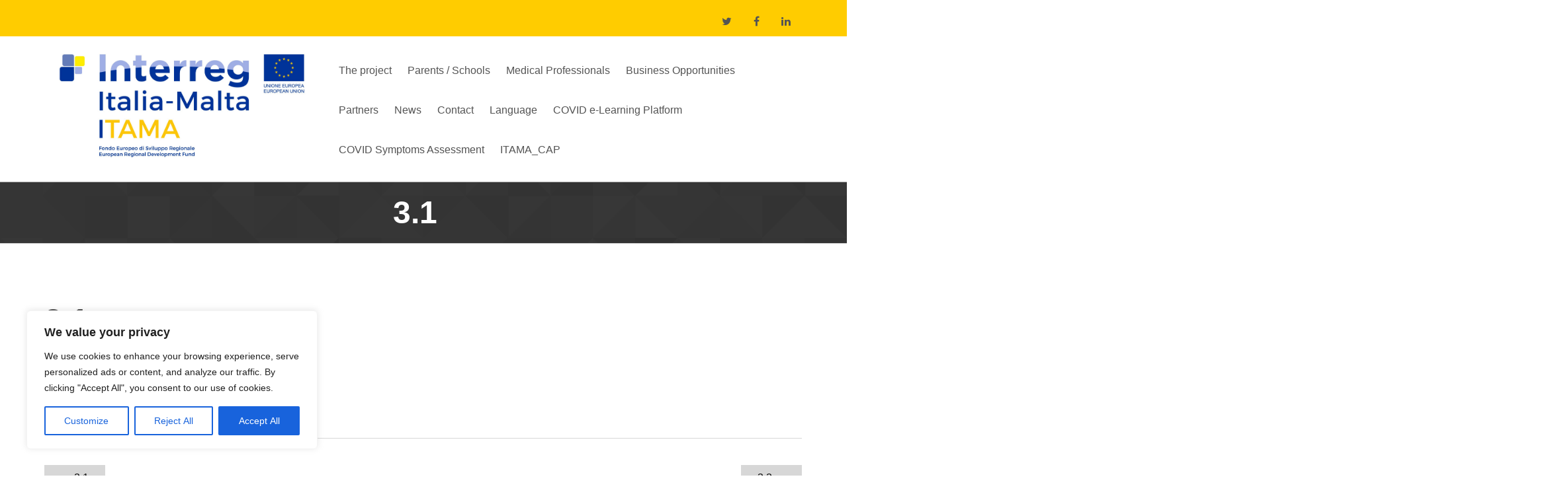

--- FILE ---
content_type: text/html; charset=UTF-8
request_url: https://www.itamaproject.eu/cluevo/scorm/3-1/
body_size: 18235
content:
<!DOCTYPE html>
<html lang="en-US">

<head>
	<meta charset="UTF-8">
	<meta name="viewport" content="width=device-width, initial-scale=1">
		<link rel="profile" href="https://gmpg.org/xfn/11">
	<link rel="pingback" href="https://www.itamaproject.eu/xmlrpc.php">
	<title>3.1 &#8211; ITAMA project</title>
<meta name='robots' content='max-image-preview:large' />
<link rel='dns-prefetch' href='//www.googletagmanager.com' />
<link rel='dns-prefetch' href='//fonts.googleapis.com' />
<link rel='dns-prefetch' href='//s.w.org' />
<link rel="alternate" type="application/rss+xml" title="ITAMA project &raquo; Feed" href="https://www.itamaproject.eu/feed/" />
<link rel="alternate" type="application/rss+xml" title="ITAMA project &raquo; Comments Feed" href="https://www.itamaproject.eu/comments/feed/" />
<link rel="alternate" type="application/rss+xml" title="ITAMA project &raquo; 3.1 Comments Feed" href="https://www.itamaproject.eu/cluevo/scorm/3-1/feed/" />
<script type="text/javascript">
window._wpemojiSettings = {"baseUrl":"https:\/\/s.w.org\/images\/core\/emoji\/14.0.0\/72x72\/","ext":".png","svgUrl":"https:\/\/s.w.org\/images\/core\/emoji\/14.0.0\/svg\/","svgExt":".svg","source":{"concatemoji":"https:\/\/www.itamaproject.eu\/wp-includes\/js\/wp-emoji-release.min.js?ver=6.0.11"}};
/*! This file is auto-generated */
!function(e,a,t){var n,r,o,i=a.createElement("canvas"),p=i.getContext&&i.getContext("2d");function s(e,t){var a=String.fromCharCode,e=(p.clearRect(0,0,i.width,i.height),p.fillText(a.apply(this,e),0,0),i.toDataURL());return p.clearRect(0,0,i.width,i.height),p.fillText(a.apply(this,t),0,0),e===i.toDataURL()}function c(e){var t=a.createElement("script");t.src=e,t.defer=t.type="text/javascript",a.getElementsByTagName("head")[0].appendChild(t)}for(o=Array("flag","emoji"),t.supports={everything:!0,everythingExceptFlag:!0},r=0;r<o.length;r++)t.supports[o[r]]=function(e){if(!p||!p.fillText)return!1;switch(p.textBaseline="top",p.font="600 32px Arial",e){case"flag":return s([127987,65039,8205,9895,65039],[127987,65039,8203,9895,65039])?!1:!s([55356,56826,55356,56819],[55356,56826,8203,55356,56819])&&!s([55356,57332,56128,56423,56128,56418,56128,56421,56128,56430,56128,56423,56128,56447],[55356,57332,8203,56128,56423,8203,56128,56418,8203,56128,56421,8203,56128,56430,8203,56128,56423,8203,56128,56447]);case"emoji":return!s([129777,127995,8205,129778,127999],[129777,127995,8203,129778,127999])}return!1}(o[r]),t.supports.everything=t.supports.everything&&t.supports[o[r]],"flag"!==o[r]&&(t.supports.everythingExceptFlag=t.supports.everythingExceptFlag&&t.supports[o[r]]);t.supports.everythingExceptFlag=t.supports.everythingExceptFlag&&!t.supports.flag,t.DOMReady=!1,t.readyCallback=function(){t.DOMReady=!0},t.supports.everything||(n=function(){t.readyCallback()},a.addEventListener?(a.addEventListener("DOMContentLoaded",n,!1),e.addEventListener("load",n,!1)):(e.attachEvent("onload",n),a.attachEvent("onreadystatechange",function(){"complete"===a.readyState&&t.readyCallback()})),(e=t.source||{}).concatemoji?c(e.concatemoji):e.wpemoji&&e.twemoji&&(c(e.twemoji),c(e.wpemoji)))}(window,document,window._wpemojiSettings);
</script>
<style type="text/css">
img.wp-smiley,
img.emoji {
	display: inline !important;
	border: none !important;
	box-shadow: none !important;
	height: 1em !important;
	width: 1em !important;
	margin: 0 0.07em !important;
	vertical-align: -0.1em !important;
	background: none !important;
	padding: 0 !important;
}
</style>
	<link rel='stylesheet' id='wp-block-library-css'  href='https://www.itamaproject.eu/wp-includes/css/dist/block-library/style.min.css?ver=6.0.11' type='text/css' media='all' />
<style id='global-styles-inline-css' type='text/css'>
body{--wp--preset--color--black: #000000;--wp--preset--color--cyan-bluish-gray: #abb8c3;--wp--preset--color--white: #ffffff;--wp--preset--color--pale-pink: #f78da7;--wp--preset--color--vivid-red: #cf2e2e;--wp--preset--color--luminous-vivid-orange: #ff6900;--wp--preset--color--luminous-vivid-amber: #fcb900;--wp--preset--color--light-green-cyan: #7bdcb5;--wp--preset--color--vivid-green-cyan: #00d084;--wp--preset--color--pale-cyan-blue: #8ed1fc;--wp--preset--color--vivid-cyan-blue: #0693e3;--wp--preset--color--vivid-purple: #9b51e0;--wp--preset--gradient--vivid-cyan-blue-to-vivid-purple: linear-gradient(135deg,rgba(6,147,227,1) 0%,rgb(155,81,224) 100%);--wp--preset--gradient--light-green-cyan-to-vivid-green-cyan: linear-gradient(135deg,rgb(122,220,180) 0%,rgb(0,208,130) 100%);--wp--preset--gradient--luminous-vivid-amber-to-luminous-vivid-orange: linear-gradient(135deg,rgba(252,185,0,1) 0%,rgba(255,105,0,1) 100%);--wp--preset--gradient--luminous-vivid-orange-to-vivid-red: linear-gradient(135deg,rgba(255,105,0,1) 0%,rgb(207,46,46) 100%);--wp--preset--gradient--very-light-gray-to-cyan-bluish-gray: linear-gradient(135deg,rgb(238,238,238) 0%,rgb(169,184,195) 100%);--wp--preset--gradient--cool-to-warm-spectrum: linear-gradient(135deg,rgb(74,234,220) 0%,rgb(151,120,209) 20%,rgb(207,42,186) 40%,rgb(238,44,130) 60%,rgb(251,105,98) 80%,rgb(254,248,76) 100%);--wp--preset--gradient--blush-light-purple: linear-gradient(135deg,rgb(255,206,236) 0%,rgb(152,150,240) 100%);--wp--preset--gradient--blush-bordeaux: linear-gradient(135deg,rgb(254,205,165) 0%,rgb(254,45,45) 50%,rgb(107,0,62) 100%);--wp--preset--gradient--luminous-dusk: linear-gradient(135deg,rgb(255,203,112) 0%,rgb(199,81,192) 50%,rgb(65,88,208) 100%);--wp--preset--gradient--pale-ocean: linear-gradient(135deg,rgb(255,245,203) 0%,rgb(182,227,212) 50%,rgb(51,167,181) 100%);--wp--preset--gradient--electric-grass: linear-gradient(135deg,rgb(202,248,128) 0%,rgb(113,206,126) 100%);--wp--preset--gradient--midnight: linear-gradient(135deg,rgb(2,3,129) 0%,rgb(40,116,252) 100%);--wp--preset--duotone--dark-grayscale: url('#wp-duotone-dark-grayscale');--wp--preset--duotone--grayscale: url('#wp-duotone-grayscale');--wp--preset--duotone--purple-yellow: url('#wp-duotone-purple-yellow');--wp--preset--duotone--blue-red: url('#wp-duotone-blue-red');--wp--preset--duotone--midnight: url('#wp-duotone-midnight');--wp--preset--duotone--magenta-yellow: url('#wp-duotone-magenta-yellow');--wp--preset--duotone--purple-green: url('#wp-duotone-purple-green');--wp--preset--duotone--blue-orange: url('#wp-duotone-blue-orange');--wp--preset--font-size--small: 13px;--wp--preset--font-size--medium: 20px;--wp--preset--font-size--large: 36px;--wp--preset--font-size--x-large: 42px;}.has-black-color{color: var(--wp--preset--color--black) !important;}.has-cyan-bluish-gray-color{color: var(--wp--preset--color--cyan-bluish-gray) !important;}.has-white-color{color: var(--wp--preset--color--white) !important;}.has-pale-pink-color{color: var(--wp--preset--color--pale-pink) !important;}.has-vivid-red-color{color: var(--wp--preset--color--vivid-red) !important;}.has-luminous-vivid-orange-color{color: var(--wp--preset--color--luminous-vivid-orange) !important;}.has-luminous-vivid-amber-color{color: var(--wp--preset--color--luminous-vivid-amber) !important;}.has-light-green-cyan-color{color: var(--wp--preset--color--light-green-cyan) !important;}.has-vivid-green-cyan-color{color: var(--wp--preset--color--vivid-green-cyan) !important;}.has-pale-cyan-blue-color{color: var(--wp--preset--color--pale-cyan-blue) !important;}.has-vivid-cyan-blue-color{color: var(--wp--preset--color--vivid-cyan-blue) !important;}.has-vivid-purple-color{color: var(--wp--preset--color--vivid-purple) !important;}.has-black-background-color{background-color: var(--wp--preset--color--black) !important;}.has-cyan-bluish-gray-background-color{background-color: var(--wp--preset--color--cyan-bluish-gray) !important;}.has-white-background-color{background-color: var(--wp--preset--color--white) !important;}.has-pale-pink-background-color{background-color: var(--wp--preset--color--pale-pink) !important;}.has-vivid-red-background-color{background-color: var(--wp--preset--color--vivid-red) !important;}.has-luminous-vivid-orange-background-color{background-color: var(--wp--preset--color--luminous-vivid-orange) !important;}.has-luminous-vivid-amber-background-color{background-color: var(--wp--preset--color--luminous-vivid-amber) !important;}.has-light-green-cyan-background-color{background-color: var(--wp--preset--color--light-green-cyan) !important;}.has-vivid-green-cyan-background-color{background-color: var(--wp--preset--color--vivid-green-cyan) !important;}.has-pale-cyan-blue-background-color{background-color: var(--wp--preset--color--pale-cyan-blue) !important;}.has-vivid-cyan-blue-background-color{background-color: var(--wp--preset--color--vivid-cyan-blue) !important;}.has-vivid-purple-background-color{background-color: var(--wp--preset--color--vivid-purple) !important;}.has-black-border-color{border-color: var(--wp--preset--color--black) !important;}.has-cyan-bluish-gray-border-color{border-color: var(--wp--preset--color--cyan-bluish-gray) !important;}.has-white-border-color{border-color: var(--wp--preset--color--white) !important;}.has-pale-pink-border-color{border-color: var(--wp--preset--color--pale-pink) !important;}.has-vivid-red-border-color{border-color: var(--wp--preset--color--vivid-red) !important;}.has-luminous-vivid-orange-border-color{border-color: var(--wp--preset--color--luminous-vivid-orange) !important;}.has-luminous-vivid-amber-border-color{border-color: var(--wp--preset--color--luminous-vivid-amber) !important;}.has-light-green-cyan-border-color{border-color: var(--wp--preset--color--light-green-cyan) !important;}.has-vivid-green-cyan-border-color{border-color: var(--wp--preset--color--vivid-green-cyan) !important;}.has-pale-cyan-blue-border-color{border-color: var(--wp--preset--color--pale-cyan-blue) !important;}.has-vivid-cyan-blue-border-color{border-color: var(--wp--preset--color--vivid-cyan-blue) !important;}.has-vivid-purple-border-color{border-color: var(--wp--preset--color--vivid-purple) !important;}.has-vivid-cyan-blue-to-vivid-purple-gradient-background{background: var(--wp--preset--gradient--vivid-cyan-blue-to-vivid-purple) !important;}.has-light-green-cyan-to-vivid-green-cyan-gradient-background{background: var(--wp--preset--gradient--light-green-cyan-to-vivid-green-cyan) !important;}.has-luminous-vivid-amber-to-luminous-vivid-orange-gradient-background{background: var(--wp--preset--gradient--luminous-vivid-amber-to-luminous-vivid-orange) !important;}.has-luminous-vivid-orange-to-vivid-red-gradient-background{background: var(--wp--preset--gradient--luminous-vivid-orange-to-vivid-red) !important;}.has-very-light-gray-to-cyan-bluish-gray-gradient-background{background: var(--wp--preset--gradient--very-light-gray-to-cyan-bluish-gray) !important;}.has-cool-to-warm-spectrum-gradient-background{background: var(--wp--preset--gradient--cool-to-warm-spectrum) !important;}.has-blush-light-purple-gradient-background{background: var(--wp--preset--gradient--blush-light-purple) !important;}.has-blush-bordeaux-gradient-background{background: var(--wp--preset--gradient--blush-bordeaux) !important;}.has-luminous-dusk-gradient-background{background: var(--wp--preset--gradient--luminous-dusk) !important;}.has-pale-ocean-gradient-background{background: var(--wp--preset--gradient--pale-ocean) !important;}.has-electric-grass-gradient-background{background: var(--wp--preset--gradient--electric-grass) !important;}.has-midnight-gradient-background{background: var(--wp--preset--gradient--midnight) !important;}.has-small-font-size{font-size: var(--wp--preset--font-size--small) !important;}.has-medium-font-size{font-size: var(--wp--preset--font-size--medium) !important;}.has-large-font-size{font-size: var(--wp--preset--font-size--large) !important;}.has-x-large-font-size{font-size: var(--wp--preset--font-size--x-large) !important;}
</style>
<link rel='stylesheet' id='cluevo-templates-style-css'  href='https://www.itamaproject.eu/wp-content/plugins/cluevo-lms/styles/templates.css?ver=1.9.0' type='text/css' media='all' />
<link rel='stylesheet' id='fontawesome5-css'  href='https://www.itamaproject.eu/wp-content/plugins/cluevo-lms/styles/fontawesome5_all.css' type='text/css' media='all' />
<link rel='stylesheet' id='dashicons-css'  href='https://www.itamaproject.eu/wp-includes/css/dashicons.min.css?ver=6.0.11' type='text/css' media='all' />
<link rel='stylesheet' id='font-awesome-css'  href='https://www.itamaproject.eu/wp-content/plugins/webulous-framework/includes/vendor/font-awesome/css/font-awesome.min.css?ver=6.0.11' type='text/css' media='all' />
<link rel='stylesheet' id='eislide-css'  href='https://www.itamaproject.eu/wp-content/plugins/webulous-framework/includes/vendor/elastic-slider/css/eislide.css?ver=6.0.11' type='text/css' media='all' />
<link rel='stylesheet' id='flexslider-css'  href='https://www.itamaproject.eu/wp-content/plugins/webulous-framework/includes/vendor/flexslider/css/flexslider.css?ver=6.0.11' type='text/css' media='all' />
<link rel='stylesheet' id='slicknav-css'  href='https://www.itamaproject.eu/wp-content/plugins/webulous-framework/includes/vendor/slicknav/css/slicknav.min.css?ver=6.0.11' type='text/css' media='all' />
<link rel='stylesheet' id='prettyPhoto-css'  href='https://www.itamaproject.eu/wp-content/plugins/webulous-framework/includes/vendor/prettyPhoto/css/prettyPhoto.css?ver=6.0.11' type='text/css' media='all' />
<link rel='stylesheet' id='tabulous-css'  href='https://www.itamaproject.eu/wp-content/plugins/webulous-framework/includes/vendor/tabulous/css/tabulous.css?ver=6.0.11' type='text/css' media='all' />
<link rel='stylesheet' id='webulous-framework-css'  href='https://www.itamaproject.eu/wp-content/plugins/webulous-framework/public/css/webulous-framework-public.css?ver=1.1.5' type='text/css' media='all' />
<link rel='stylesheet' id='greenr-fontawesome-css'  href='https://www.itamaproject.eu/wp-content/themes/greenr/css/font-awesome.min.css?ver=6.0.11' type='text/css' media='all' />
<link rel='stylesheet' id='greenr-font-ptsans-css'  href='//fonts.googleapis.com/css?family=PT+Sans%3A400%2C700&#038;ver=20150807' type='text/css' media='all' />
<link rel='stylesheet' id='greenr-font-roboto-css'  href='//fonts.googleapis.com/css?family=Roboto&#038;ver=20150807' type='text/css' media='all' />
<link rel='stylesheet' id='greenr-font-neuton-css'  href='//fonts.googleapis.com/css?family=Neuton%3A400%2C700&#038;ver=20150807' type='text/css' media='all' />
<link rel='stylesheet' id='wbls-greenr-css'  href='https://www.itamaproject.eu/wp-content/plugins/wbls-greenr/public/css/default.css?ver=1.0.8' type='text/css' media='all' />
<link rel='stylesheet' id='wbls-greenr-animation-css'  href='https://www.itamaproject.eu/wp-content/plugins/wbls-greenr/public/css/animation.css?ver=1.0.8' type='text/css' media='all' />
<link rel='stylesheet' id='um_fonticons_ii-css'  href='https://www.itamaproject.eu/wp-content/plugins/ultimate-member/assets/css/um-fonticons-ii.css?ver=2.6.7' type='text/css' media='all' />
<link rel='stylesheet' id='um_fonticons_fa-css'  href='https://www.itamaproject.eu/wp-content/plugins/ultimate-member/assets/css/um-fonticons-fa.css?ver=2.6.7' type='text/css' media='all' />
<link rel='stylesheet' id='select2-css'  href='https://www.itamaproject.eu/wp-content/plugins/ultimate-member/assets/css/select2/select2.min.css?ver=4.0.13' type='text/css' media='all' />
<link rel='stylesheet' id='um_crop-css'  href='https://www.itamaproject.eu/wp-content/plugins/ultimate-member/assets/css/um-crop.css?ver=2.6.7' type='text/css' media='all' />
<link rel='stylesheet' id='um_modal-css'  href='https://www.itamaproject.eu/wp-content/plugins/ultimate-member/assets/css/um-modal.css?ver=2.6.7' type='text/css' media='all' />
<link rel='stylesheet' id='um_styles-css'  href='https://www.itamaproject.eu/wp-content/plugins/ultimate-member/assets/css/um-styles.css?ver=2.6.7' type='text/css' media='all' />
<link rel='stylesheet' id='um_profile-css'  href='https://www.itamaproject.eu/wp-content/plugins/ultimate-member/assets/css/um-profile.css?ver=2.6.7' type='text/css' media='all' />
<link rel='stylesheet' id='um_account-css'  href='https://www.itamaproject.eu/wp-content/plugins/ultimate-member/assets/css/um-account.css?ver=2.6.7' type='text/css' media='all' />
<link rel='stylesheet' id='um_misc-css'  href='https://www.itamaproject.eu/wp-content/plugins/ultimate-member/assets/css/um-misc.css?ver=2.6.7' type='text/css' media='all' />
<link rel='stylesheet' id='um_fileupload-css'  href='https://www.itamaproject.eu/wp-content/plugins/ultimate-member/assets/css/um-fileupload.css?ver=2.6.7' type='text/css' media='all' />
<link rel='stylesheet' id='um_datetime-css'  href='https://www.itamaproject.eu/wp-content/plugins/ultimate-member/assets/css/pickadate/default.css?ver=2.6.7' type='text/css' media='all' />
<link rel='stylesheet' id='um_datetime_date-css'  href='https://www.itamaproject.eu/wp-content/plugins/ultimate-member/assets/css/pickadate/default.date.css?ver=2.6.7' type='text/css' media='all' />
<link rel='stylesheet' id='um_datetime_time-css'  href='https://www.itamaproject.eu/wp-content/plugins/ultimate-member/assets/css/pickadate/default.time.css?ver=2.6.7' type='text/css' media='all' />
<link rel='stylesheet' id='um_raty-css'  href='https://www.itamaproject.eu/wp-content/plugins/ultimate-member/assets/css/um-raty.css?ver=2.6.7' type='text/css' media='all' />
<link rel='stylesheet' id='um_scrollbar-css'  href='https://www.itamaproject.eu/wp-content/plugins/ultimate-member/assets/css/simplebar.css?ver=2.6.7' type='text/css' media='all' />
<link rel='stylesheet' id='um_tipsy-css'  href='https://www.itamaproject.eu/wp-content/plugins/ultimate-member/assets/css/um-tipsy.css?ver=2.6.7' type='text/css' media='all' />
<link rel='stylesheet' id='um_responsive-css'  href='https://www.itamaproject.eu/wp-content/plugins/ultimate-member/assets/css/um-responsive.css?ver=2.6.7' type='text/css' media='all' />
<link rel='stylesheet' id='um_default_css-css'  href='https://www.itamaproject.eu/wp-content/plugins/ultimate-member/assets/css/um-old-default.css?ver=2.6.7' type='text/css' media='all' />
<link rel='stylesheet' id='kirki-styles-greenr-css'  href='https://www.itamaproject.eu/wp-content/themes/greenr/admin/kirki/assets/css/kirki-styles.css?ver=3.0.15' type='text/css' media='all' />
<style id='kirki-styles-greenr-inline-css' type='text/css'>
.header-image{background-repeat:repeat;background-position:center center;background-attachment:scroll;-webkit-background-size:cover;-moz-background-size:cover;-ms-background-size:cover;-o-background-size:cover;background-size:cover;}.site-footer{margin-top:1px;}body{background-color:#ffffff;}.flexcarousel li{margin-left:5px;margin-right:5px;}
</style>
<!--n2css--><script type='text/javascript' src='https://www.itamaproject.eu/wp-includes/js/jquery/jquery.min.js?ver=3.6.0' id='jquery-core-js'></script>
<script type='text/javascript' src='https://www.itamaproject.eu/wp-includes/js/jquery/jquery-migrate.min.js?ver=3.3.2' id='jquery-migrate-js'></script>
<script type='text/javascript' id='cookie-law-info-js-extra'>
/* <![CDATA[ */
var _ckyConfig = {"_ipData":[],"_assetsURL":"https:\/\/www.itamaproject.eu\/wp-content\/plugins\/cookie-law-info\/lite\/frontend\/images\/","_publicURL":"https:\/\/www.itamaproject.eu","_expiry":"365","_categories":[{"name":"Necessary","slug":"necessary","isNecessary":true,"ccpaDoNotSell":true,"cookies":[],"active":true,"defaultConsent":{"gdpr":true,"ccpa":true}},{"name":"Functional","slug":"functional","isNecessary":false,"ccpaDoNotSell":true,"cookies":[],"active":true,"defaultConsent":{"gdpr":false,"ccpa":false}},{"name":"Analytics","slug":"analytics","isNecessary":false,"ccpaDoNotSell":true,"cookies":[],"active":true,"defaultConsent":{"gdpr":false,"ccpa":false}},{"name":"Performance","slug":"performance","isNecessary":false,"ccpaDoNotSell":true,"cookies":[],"active":true,"defaultConsent":{"gdpr":false,"ccpa":false}},{"name":"Advertisement","slug":"advertisement","isNecessary":false,"ccpaDoNotSell":true,"cookies":[],"active":true,"defaultConsent":{"gdpr":false,"ccpa":false}}],"_activeLaw":"gdpr","_rootDomain":"","_block":"1","_showBanner":"1","_bannerConfig":{"settings":{"type":"box","preferenceCenterType":"popup","position":"bottom-left","applicableLaw":"gdpr"},"behaviours":{"reloadBannerOnAccept":false,"loadAnalyticsByDefault":false,"animations":{"onLoad":"animate","onHide":"sticky"}},"config":{"revisitConsent":{"status":true,"tag":"revisit-consent","position":"bottom-left","meta":{"url":"#"},"styles":{"background-color":"#0056A7"},"elements":{"title":{"type":"text","tag":"revisit-consent-title","status":true,"styles":{"color":"#0056a7"}}}},"preferenceCenter":{"toggle":{"status":true,"tag":"detail-category-toggle","type":"toggle","states":{"active":{"styles":{"background-color":"#1863DC"}},"inactive":{"styles":{"background-color":"#D0D5D2"}}}}},"categoryPreview":{"status":false,"toggle":{"status":true,"tag":"detail-category-preview-toggle","type":"toggle","states":{"active":{"styles":{"background-color":"#1863DC"}},"inactive":{"styles":{"background-color":"#D0D5D2"}}}}},"videoPlaceholder":{"status":true,"styles":{"background-color":"#000000","border-color":"#000000cc","color":"#ffffff"}},"readMore":{"status":false,"tag":"readmore-button","type":"link","meta":{"noFollow":true,"newTab":true},"styles":{"color":"#1863DC","background-color":"transparent","border-color":"transparent"}},"auditTable":{"status":true},"optOption":{"status":true,"toggle":{"status":true,"tag":"optout-option-toggle","type":"toggle","states":{"active":{"styles":{"background-color":"#1863dc"}},"inactive":{"styles":{"background-color":"#FFFFFF"}}}}}}},"_version":"3.2.6","_logConsent":"1","_tags":[{"tag":"accept-button","styles":{"color":"#FFFFFF","background-color":"#1863DC","border-color":"#1863DC"}},{"tag":"reject-button","styles":{"color":"#1863DC","background-color":"transparent","border-color":"#1863DC"}},{"tag":"settings-button","styles":{"color":"#1863DC","background-color":"transparent","border-color":"#1863DC"}},{"tag":"readmore-button","styles":{"color":"#1863DC","background-color":"transparent","border-color":"transparent"}},{"tag":"donotsell-button","styles":{"color":"#1863DC","background-color":"transparent","border-color":"transparent"}},{"tag":"accept-button","styles":{"color":"#FFFFFF","background-color":"#1863DC","border-color":"#1863DC"}},{"tag":"revisit-consent","styles":{"background-color":"#0056A7"}}],"_shortCodes":[{"key":"cky_readmore","content":"<a href=\"#\" class=\"cky-policy\" aria-label=\"Read More\" target=\"_blank\" rel=\"noopener\" data-cky-tag=\"readmore-button\">Read More<\/a>","tag":"readmore-button","status":false,"attributes":{"rel":"nofollow","target":"_blank"}},{"key":"cky_show_desc","content":"<button class=\"cky-show-desc-btn\" data-cky-tag=\"show-desc-button\" aria-label=\"Show more\">Show more<\/button>","tag":"show-desc-button","status":true,"attributes":[]},{"key":"cky_hide_desc","content":"<button class=\"cky-show-desc-btn\" data-cky-tag=\"hide-desc-button\" aria-label=\"Show less\">Show less<\/button>","tag":"hide-desc-button","status":true,"attributes":[]},{"key":"cky_category_toggle_label","content":"[cky_{{status}}_category_label] [cky_preference_{{category_slug}}_title]","tag":"","status":true,"attributes":[]},{"key":"cky_enable_category_label","content":"Enable","tag":"","status":true,"attributes":[]},{"key":"cky_disable_category_label","content":"Disable","tag":"","status":true,"attributes":[]},{"key":"cky_video_placeholder","content":"<div class=\"video-placeholder-normal\" data-cky-tag=\"video-placeholder\" id=\"[UNIQUEID]\"><p class=\"video-placeholder-text-normal\" data-cky-tag=\"placeholder-title\">Please accept the cookie consent<\/p><\/div>","tag":"","status":true,"attributes":[]},{"key":"cky_enable_optout_label","content":"Enable","tag":"","status":true,"attributes":[]},{"key":"cky_disable_optout_label","content":"Disable","tag":"","status":true,"attributes":[]},{"key":"cky_optout_toggle_label","content":"[cky_{{status}}_optout_label] [cky_optout_option_title]","tag":"","status":true,"attributes":[]},{"key":"cky_optout_option_title","content":"Do Not Sell or Share My Personal Information","tag":"","status":true,"attributes":[]},{"key":"cky_optout_close_label","content":"Close","tag":"","status":true,"attributes":[]}],"_rtl":"","_language":"en","_providersToBlock":[]};
var _ckyStyles = {"css":".cky-overlay{background: #000000; opacity: 0.4; position: fixed; top: 0; left: 0; width: 100%; height: 100%; z-index: 99999999;}.cky-hide{display: none;}.cky-btn-revisit-wrapper{display: flex; align-items: center; justify-content: center; background: #0056a7; width: 45px; height: 45px; border-radius: 50%; position: fixed; z-index: 999999; cursor: pointer;}.cky-revisit-bottom-left{bottom: 15px; left: 15px;}.cky-revisit-bottom-right{bottom: 15px; right: 15px;}.cky-btn-revisit-wrapper .cky-btn-revisit{display: flex; align-items: center; justify-content: center; background: none; border: none; cursor: pointer; position: relative; margin: 0; padding: 0;}.cky-btn-revisit-wrapper .cky-btn-revisit img{max-width: fit-content; margin: 0; height: 30px; width: 30px;}.cky-revisit-bottom-left:hover::before{content: attr(data-tooltip); position: absolute; background: #4e4b66; color: #ffffff; left: calc(100% + 7px); font-size: 12px; line-height: 16px; width: max-content; padding: 4px 8px; border-radius: 4px;}.cky-revisit-bottom-left:hover::after{position: absolute; content: \"\"; border: 5px solid transparent; left: calc(100% + 2px); border-left-width: 0; border-right-color: #4e4b66;}.cky-revisit-bottom-right:hover::before{content: attr(data-tooltip); position: absolute; background: #4e4b66; color: #ffffff; right: calc(100% + 7px); font-size: 12px; line-height: 16px; width: max-content; padding: 4px 8px; border-radius: 4px;}.cky-revisit-bottom-right:hover::after{position: absolute; content: \"\"; border: 5px solid transparent; right: calc(100% + 2px); border-right-width: 0; border-left-color: #4e4b66;}.cky-revisit-hide{display: none;}.cky-consent-container{position: fixed; width: 440px; box-sizing: border-box; z-index: 9999999; border-radius: 6px;}.cky-consent-container .cky-consent-bar{background: #ffffff; border: 1px solid; padding: 20px 26px; box-shadow: 0 -1px 10px 0 #acabab4d; border-radius: 6px;}.cky-box-bottom-left{bottom: 40px; left: 40px;}.cky-box-bottom-right{bottom: 40px; right: 40px;}.cky-box-top-left{top: 40px; left: 40px;}.cky-box-top-right{top: 40px; right: 40px;}.cky-custom-brand-logo-wrapper .cky-custom-brand-logo{width: 100px; height: auto; margin: 0 0 12px 0;}.cky-notice .cky-title{color: #212121; font-weight: 700; font-size: 18px; line-height: 24px; margin: 0 0 12px 0;}.cky-notice-des *,.cky-preference-content-wrapper *,.cky-accordion-header-des *,.cky-gpc-wrapper .cky-gpc-desc *{font-size: 14px;}.cky-notice-des{color: #212121; font-size: 14px; line-height: 24px; font-weight: 400;}.cky-notice-des img{height: 25px; width: 25px;}.cky-consent-bar .cky-notice-des p,.cky-gpc-wrapper .cky-gpc-desc p,.cky-preference-body-wrapper .cky-preference-content-wrapper p,.cky-accordion-header-wrapper .cky-accordion-header-des p,.cky-cookie-des-table li div:last-child p{color: inherit; margin-top: 0; overflow-wrap: break-word;}.cky-notice-des P:last-child,.cky-preference-content-wrapper p:last-child,.cky-cookie-des-table li div:last-child p:last-child,.cky-gpc-wrapper .cky-gpc-desc p:last-child{margin-bottom: 0;}.cky-notice-des a.cky-policy,.cky-notice-des button.cky-policy{font-size: 14px; color: #1863dc; white-space: nowrap; cursor: pointer; background: transparent; border: 1px solid; text-decoration: underline;}.cky-notice-des button.cky-policy{padding: 0;}.cky-notice-des a.cky-policy:focus-visible,.cky-notice-des button.cky-policy:focus-visible,.cky-preference-content-wrapper .cky-show-desc-btn:focus-visible,.cky-accordion-header .cky-accordion-btn:focus-visible,.cky-preference-header .cky-btn-close:focus-visible,.cky-switch input[type=\"checkbox\"]:focus-visible,.cky-footer-wrapper a:focus-visible,.cky-btn:focus-visible{outline: 2px solid #1863dc; outline-offset: 2px;}.cky-btn:focus:not(:focus-visible),.cky-accordion-header .cky-accordion-btn:focus:not(:focus-visible),.cky-preference-content-wrapper .cky-show-desc-btn:focus:not(:focus-visible),.cky-btn-revisit-wrapper .cky-btn-revisit:focus:not(:focus-visible),.cky-preference-header .cky-btn-close:focus:not(:focus-visible),.cky-consent-bar .cky-banner-btn-close:focus:not(:focus-visible){outline: 0;}button.cky-show-desc-btn:not(:hover):not(:active){color: #1863dc; background: transparent;}button.cky-accordion-btn:not(:hover):not(:active),button.cky-banner-btn-close:not(:hover):not(:active),button.cky-btn-revisit:not(:hover):not(:active),button.cky-btn-close:not(:hover):not(:active){background: transparent;}.cky-consent-bar button:hover,.cky-modal.cky-modal-open button:hover,.cky-consent-bar button:focus,.cky-modal.cky-modal-open button:focus{text-decoration: none;}.cky-notice-btn-wrapper{display: flex; justify-content: flex-start; align-items: center; flex-wrap: wrap; margin-top: 16px;}.cky-notice-btn-wrapper .cky-btn{text-shadow: none; box-shadow: none;}.cky-btn{flex: auto; max-width: 100%; font-size: 14px; font-family: inherit; line-height: 24px; padding: 8px; font-weight: 500; margin: 0 8px 0 0; border-radius: 2px; cursor: pointer; text-align: center; text-transform: none; min-height: 0;}.cky-btn:hover{opacity: 0.8;}.cky-btn-customize{color: #1863dc; background: transparent; border: 2px solid #1863dc;}.cky-btn-reject{color: #1863dc; background: transparent; border: 2px solid #1863dc;}.cky-btn-accept{background: #1863dc; color: #ffffff; border: 2px solid #1863dc;}.cky-btn:last-child{margin-right: 0;}@media (max-width: 576px){.cky-box-bottom-left{bottom: 0; left: 0;}.cky-box-bottom-right{bottom: 0; right: 0;}.cky-box-top-left{top: 0; left: 0;}.cky-box-top-right{top: 0; right: 0;}}@media (max-width: 440px){.cky-box-bottom-left, .cky-box-bottom-right, .cky-box-top-left, .cky-box-top-right{width: 100%; max-width: 100%;}.cky-consent-container .cky-consent-bar{padding: 20px 0;}.cky-custom-brand-logo-wrapper, .cky-notice .cky-title, .cky-notice-des, .cky-notice-btn-wrapper{padding: 0 24px;}.cky-notice-des{max-height: 40vh; overflow-y: scroll;}.cky-notice-btn-wrapper{flex-direction: column; margin-top: 0;}.cky-btn{width: 100%; margin: 10px 0 0 0;}.cky-notice-btn-wrapper .cky-btn-customize{order: 2;}.cky-notice-btn-wrapper .cky-btn-reject{order: 3;}.cky-notice-btn-wrapper .cky-btn-accept{order: 1; margin-top: 16px;}}@media (max-width: 352px){.cky-notice .cky-title{font-size: 16px;}.cky-notice-des *{font-size: 12px;}.cky-notice-des, .cky-btn{font-size: 12px;}}.cky-modal.cky-modal-open{display: flex; visibility: visible; -webkit-transform: translate(-50%, -50%); -moz-transform: translate(-50%, -50%); -ms-transform: translate(-50%, -50%); -o-transform: translate(-50%, -50%); transform: translate(-50%, -50%); top: 50%; left: 50%; transition: all 1s ease;}.cky-modal{box-shadow: 0 32px 68px rgba(0, 0, 0, 0.3); margin: 0 auto; position: fixed; max-width: 100%; background: #ffffff; top: 50%; box-sizing: border-box; border-radius: 6px; z-index: 999999999; color: #212121; -webkit-transform: translate(-50%, 100%); -moz-transform: translate(-50%, 100%); -ms-transform: translate(-50%, 100%); -o-transform: translate(-50%, 100%); transform: translate(-50%, 100%); visibility: hidden; transition: all 0s ease;}.cky-preference-center{max-height: 79vh; overflow: hidden; width: 845px; overflow: hidden; flex: 1 1 0; display: flex; flex-direction: column; border-radius: 6px;}.cky-preference-header{display: flex; align-items: center; justify-content: space-between; padding: 22px 24px; border-bottom: 1px solid;}.cky-preference-header .cky-preference-title{font-size: 18px; font-weight: 700; line-height: 24px;}.cky-preference-header .cky-btn-close{margin: 0; cursor: pointer; vertical-align: middle; padding: 0; background: none; border: none; width: auto; height: auto; min-height: 0; line-height: 0; text-shadow: none; box-shadow: none;}.cky-preference-header .cky-btn-close img{margin: 0; height: 10px; width: 10px;}.cky-preference-body-wrapper{padding: 0 24px; flex: 1; overflow: auto; box-sizing: border-box;}.cky-preference-content-wrapper,.cky-gpc-wrapper .cky-gpc-desc{font-size: 14px; line-height: 24px; font-weight: 400; padding: 12px 0;}.cky-preference-content-wrapper{border-bottom: 1px solid;}.cky-preference-content-wrapper img{height: 25px; width: 25px;}.cky-preference-content-wrapper .cky-show-desc-btn{font-size: 14px; font-family: inherit; color: #1863dc; text-decoration: none; line-height: 24px; padding: 0; margin: 0; white-space: nowrap; cursor: pointer; background: transparent; border-color: transparent; text-transform: none; min-height: 0; text-shadow: none; box-shadow: none;}.cky-accordion-wrapper{margin-bottom: 10px;}.cky-accordion{border-bottom: 1px solid;}.cky-accordion:last-child{border-bottom: none;}.cky-accordion .cky-accordion-item{display: flex; margin-top: 10px;}.cky-accordion .cky-accordion-body{display: none;}.cky-accordion.cky-accordion-active .cky-accordion-body{display: block; padding: 0 22px; margin-bottom: 16px;}.cky-accordion-header-wrapper{cursor: pointer; width: 100%;}.cky-accordion-item .cky-accordion-header{display: flex; justify-content: space-between; align-items: center;}.cky-accordion-header .cky-accordion-btn{font-size: 16px; font-family: inherit; color: #212121; line-height: 24px; background: none; border: none; font-weight: 700; padding: 0; margin: 0; cursor: pointer; text-transform: none; min-height: 0; text-shadow: none; box-shadow: none;}.cky-accordion-header .cky-always-active{color: #008000; font-weight: 600; line-height: 24px; font-size: 14px;}.cky-accordion-header-des{font-size: 14px; line-height: 24px; margin: 10px 0 16px 0;}.cky-accordion-chevron{margin-right: 22px; position: relative; cursor: pointer;}.cky-accordion-chevron-hide{display: none;}.cky-accordion .cky-accordion-chevron i::before{content: \"\"; position: absolute; border-right: 1.4px solid; border-bottom: 1.4px solid; border-color: inherit; height: 6px; width: 6px; -webkit-transform: rotate(-45deg); -moz-transform: rotate(-45deg); -ms-transform: rotate(-45deg); -o-transform: rotate(-45deg); transform: rotate(-45deg); transition: all 0.2s ease-in-out; top: 8px;}.cky-accordion.cky-accordion-active .cky-accordion-chevron i::before{-webkit-transform: rotate(45deg); -moz-transform: rotate(45deg); -ms-transform: rotate(45deg); -o-transform: rotate(45deg); transform: rotate(45deg);}.cky-audit-table{background: #f4f4f4; border-radius: 6px;}.cky-audit-table .cky-empty-cookies-text{color: inherit; font-size: 12px; line-height: 24px; margin: 0; padding: 10px;}.cky-audit-table .cky-cookie-des-table{font-size: 12px; line-height: 24px; font-weight: normal; padding: 15px 10px; border-bottom: 1px solid; border-bottom-color: inherit; margin: 0;}.cky-audit-table .cky-cookie-des-table:last-child{border-bottom: none;}.cky-audit-table .cky-cookie-des-table li{list-style-type: none; display: flex; padding: 3px 0;}.cky-audit-table .cky-cookie-des-table li:first-child{padding-top: 0;}.cky-cookie-des-table li div:first-child{width: 100px; font-weight: 600; word-break: break-word; word-wrap: break-word;}.cky-cookie-des-table li div:last-child{flex: 1; word-break: break-word; word-wrap: break-word; margin-left: 8px;}.cky-footer-shadow{display: block; width: 100%; height: 40px; background: linear-gradient(180deg, rgba(255, 255, 255, 0) 0%, #ffffff 100%); position: absolute; bottom: calc(100% - 1px);}.cky-footer-wrapper{position: relative;}.cky-prefrence-btn-wrapper{display: flex; flex-wrap: wrap; align-items: center; justify-content: center; padding: 22px 24px; border-top: 1px solid;}.cky-prefrence-btn-wrapper .cky-btn{flex: auto; max-width: 100%; text-shadow: none; box-shadow: none;}.cky-btn-preferences{color: #1863dc; background: transparent; border: 2px solid #1863dc;}.cky-preference-header,.cky-preference-body-wrapper,.cky-preference-content-wrapper,.cky-accordion-wrapper,.cky-accordion,.cky-accordion-wrapper,.cky-footer-wrapper,.cky-prefrence-btn-wrapper{border-color: inherit;}@media (max-width: 845px){.cky-modal{max-width: calc(100% - 16px);}}@media (max-width: 576px){.cky-modal{max-width: 100%;}.cky-preference-center{max-height: 100vh;}.cky-prefrence-btn-wrapper{flex-direction: column;}.cky-accordion.cky-accordion-active .cky-accordion-body{padding-right: 0;}.cky-prefrence-btn-wrapper .cky-btn{width: 100%; margin: 10px 0 0 0;}.cky-prefrence-btn-wrapper .cky-btn-reject{order: 3;}.cky-prefrence-btn-wrapper .cky-btn-accept{order: 1; margin-top: 0;}.cky-prefrence-btn-wrapper .cky-btn-preferences{order: 2;}}@media (max-width: 425px){.cky-accordion-chevron{margin-right: 15px;}.cky-notice-btn-wrapper{margin-top: 0;}.cky-accordion.cky-accordion-active .cky-accordion-body{padding: 0 15px;}}@media (max-width: 352px){.cky-preference-header .cky-preference-title{font-size: 16px;}.cky-preference-header{padding: 16px 24px;}.cky-preference-content-wrapper *, .cky-accordion-header-des *{font-size: 12px;}.cky-preference-content-wrapper, .cky-preference-content-wrapper .cky-show-more, .cky-accordion-header .cky-always-active, .cky-accordion-header-des, .cky-preference-content-wrapper .cky-show-desc-btn, .cky-notice-des a.cky-policy{font-size: 12px;}.cky-accordion-header .cky-accordion-btn{font-size: 14px;}}.cky-switch{display: flex;}.cky-switch input[type=\"checkbox\"]{position: relative; width: 44px; height: 24px; margin: 0; background: #d0d5d2; -webkit-appearance: none; border-radius: 50px; cursor: pointer; outline: 0; border: none; top: 0;}.cky-switch input[type=\"checkbox\"]:checked{background: #1863dc;}.cky-switch input[type=\"checkbox\"]:before{position: absolute; content: \"\"; height: 20px; width: 20px; left: 2px; bottom: 2px; border-radius: 50%; background-color: white; -webkit-transition: 0.4s; transition: 0.4s; margin: 0;}.cky-switch input[type=\"checkbox\"]:after{display: none;}.cky-switch input[type=\"checkbox\"]:checked:before{-webkit-transform: translateX(20px); -ms-transform: translateX(20px); transform: translateX(20px);}@media (max-width: 425px){.cky-switch input[type=\"checkbox\"]{width: 38px; height: 21px;}.cky-switch input[type=\"checkbox\"]:before{height: 17px; width: 17px;}.cky-switch input[type=\"checkbox\"]:checked:before{-webkit-transform: translateX(17px); -ms-transform: translateX(17px); transform: translateX(17px);}}.cky-consent-bar .cky-banner-btn-close{position: absolute; right: 9px; top: 5px; background: none; border: none; cursor: pointer; padding: 0; margin: 0; min-height: 0; line-height: 0; height: auto; width: auto; text-shadow: none; box-shadow: none;}.cky-consent-bar .cky-banner-btn-close img{height: 9px; width: 9px; margin: 0;}.cky-notice-group{font-size: 14px; line-height: 24px; font-weight: 400; color: #212121;}.cky-notice-btn-wrapper .cky-btn-do-not-sell{font-size: 14px; line-height: 24px; padding: 6px 0; margin: 0; font-weight: 500; background: none; border-radius: 2px; border: none; cursor: pointer; text-align: left; color: #1863dc; background: transparent; border-color: transparent; box-shadow: none; text-shadow: none;}.cky-consent-bar .cky-banner-btn-close:focus-visible,.cky-notice-btn-wrapper .cky-btn-do-not-sell:focus-visible,.cky-opt-out-btn-wrapper .cky-btn:focus-visible,.cky-opt-out-checkbox-wrapper input[type=\"checkbox\"].cky-opt-out-checkbox:focus-visible{outline: 2px solid #1863dc; outline-offset: 2px;}@media (max-width: 440px){.cky-consent-container{width: 100%;}}@media (max-width: 352px){.cky-notice-des a.cky-policy, .cky-notice-btn-wrapper .cky-btn-do-not-sell{font-size: 12px;}}.cky-opt-out-wrapper{padding: 12px 0;}.cky-opt-out-wrapper .cky-opt-out-checkbox-wrapper{display: flex; align-items: center;}.cky-opt-out-checkbox-wrapper .cky-opt-out-checkbox-label{font-size: 16px; font-weight: 700; line-height: 24px; margin: 0 0 0 12px; cursor: pointer;}.cky-opt-out-checkbox-wrapper input[type=\"checkbox\"].cky-opt-out-checkbox{background-color: #ffffff; border: 1px solid black; width: 20px; height: 18.5px; margin: 0; -webkit-appearance: none; position: relative; display: flex; align-items: center; justify-content: center; border-radius: 2px; cursor: pointer;}.cky-opt-out-checkbox-wrapper input[type=\"checkbox\"].cky-opt-out-checkbox:checked{background-color: #1863dc; border: none;}.cky-opt-out-checkbox-wrapper input[type=\"checkbox\"].cky-opt-out-checkbox:checked::after{left: 6px; bottom: 4px; width: 7px; height: 13px; border: solid #ffffff; border-width: 0 3px 3px 0; border-radius: 2px; -webkit-transform: rotate(45deg); -ms-transform: rotate(45deg); transform: rotate(45deg); content: \"\"; position: absolute; box-sizing: border-box;}.cky-opt-out-checkbox-wrapper.cky-disabled .cky-opt-out-checkbox-label,.cky-opt-out-checkbox-wrapper.cky-disabled input[type=\"checkbox\"].cky-opt-out-checkbox{cursor: no-drop;}.cky-gpc-wrapper{margin: 0 0 0 32px;}.cky-footer-wrapper .cky-opt-out-btn-wrapper{display: flex; flex-wrap: wrap; align-items: center; justify-content: center; padding: 22px 24px;}.cky-opt-out-btn-wrapper .cky-btn{flex: auto; max-width: 100%; text-shadow: none; box-shadow: none;}.cky-opt-out-btn-wrapper .cky-btn-cancel{border: 1px solid #dedfe0; background: transparent; color: #858585;}.cky-opt-out-btn-wrapper .cky-btn-confirm{background: #1863dc; color: #ffffff; border: 1px solid #1863dc;}@media (max-width: 352px){.cky-opt-out-checkbox-wrapper .cky-opt-out-checkbox-label{font-size: 14px;}.cky-gpc-wrapper .cky-gpc-desc, .cky-gpc-wrapper .cky-gpc-desc *{font-size: 12px;}.cky-opt-out-checkbox-wrapper input[type=\"checkbox\"].cky-opt-out-checkbox{width: 16px; height: 16px;}.cky-opt-out-checkbox-wrapper input[type=\"checkbox\"].cky-opt-out-checkbox:checked::after{left: 5px; bottom: 4px; width: 3px; height: 9px;}.cky-gpc-wrapper{margin: 0 0 0 28px;}}.video-placeholder-youtube{background-size: 100% 100%; background-position: center; background-repeat: no-repeat; background-color: #b2b0b059; position: relative; display: flex; align-items: center; justify-content: center; max-width: 100%;}.video-placeholder-text-youtube{text-align: center; align-items: center; padding: 10px 16px; background-color: #000000cc; color: #ffffff; border: 1px solid; border-radius: 2px; cursor: pointer;}.video-placeholder-normal{background-image: url(\"\/wp-content\/plugins\/cookie-law-info\/lite\/frontend\/images\/placeholder.svg\"); background-size: 80px; background-position: center; background-repeat: no-repeat; background-color: #b2b0b059; position: relative; display: flex; align-items: flex-end; justify-content: center; max-width: 100%;}.video-placeholder-text-normal{align-items: center; padding: 10px 16px; text-align: center; border: 1px solid; border-radius: 2px; cursor: pointer;}.cky-rtl{direction: rtl; text-align: right;}.cky-rtl .cky-banner-btn-close{left: 9px; right: auto;}.cky-rtl .cky-notice-btn-wrapper .cky-btn:last-child{margin-right: 8px;}.cky-rtl .cky-notice-btn-wrapper .cky-btn:first-child{margin-right: 0;}.cky-rtl .cky-notice-btn-wrapper{margin-left: 0; margin-right: 15px;}.cky-rtl .cky-prefrence-btn-wrapper .cky-btn{margin-right: 8px;}.cky-rtl .cky-prefrence-btn-wrapper .cky-btn:first-child{margin-right: 0;}.cky-rtl .cky-accordion .cky-accordion-chevron i::before{border: none; border-left: 1.4px solid; border-top: 1.4px solid; left: 12px;}.cky-rtl .cky-accordion.cky-accordion-active .cky-accordion-chevron i::before{-webkit-transform: rotate(-135deg); -moz-transform: rotate(-135deg); -ms-transform: rotate(-135deg); -o-transform: rotate(-135deg); transform: rotate(-135deg);}@media (max-width: 768px){.cky-rtl .cky-notice-btn-wrapper{margin-right: 0;}}@media (max-width: 576px){.cky-rtl .cky-notice-btn-wrapper .cky-btn:last-child{margin-right: 0;}.cky-rtl .cky-prefrence-btn-wrapper .cky-btn{margin-right: 0;}.cky-rtl .cky-accordion.cky-accordion-active .cky-accordion-body{padding: 0 22px 0 0;}}@media (max-width: 425px){.cky-rtl .cky-accordion.cky-accordion-active .cky-accordion-body{padding: 0 15px 0 0;}}.cky-rtl .cky-opt-out-btn-wrapper .cky-btn{margin-right: 12px;}.cky-rtl .cky-opt-out-btn-wrapper .cky-btn:first-child{margin-right: 0;}.cky-rtl .cky-opt-out-checkbox-wrapper .cky-opt-out-checkbox-label{margin: 0 12px 0 0;}"};
/* ]]> */
</script>
<script type='text/javascript' src='https://www.itamaproject.eu/wp-content/plugins/cookie-law-info/lite/frontend/js/script.min.js?ver=3.2.6' id='cookie-law-info-js'></script>
<script type='text/javascript' src='https://www.itamaproject.eu/wp-content/plugins/cluevo-lms/js/user.js?ver=1.9.0' id='user-js-js'></script>
<script type='text/javascript' id='cluevo-frontend-js-js-extra'>
/* <![CDATA[ */
var cluevoStrings = {"spinner_text":"Loading module, one moment please...","error_loading_module":"The module failed to load.","error_message_close":"Close","sco_select_title":"Please select a unit to start.","message_title_error":"Error","message_module_already_running":"A module has already been started.","message_title_access_denied":"Access Denied","message_access_denied":"You do not have the required permissions to access this item.","lms_connection_error":"Failed to establish a connection to the lms.","start_over_dialog_header":"You have saved progress, do you want to start a new attempt or resume the previous attempt?","start_over_opt_resume":"Resume","start_over_opt_reset":"New attempt","message_unknown_error":"An error has occured","message_commit_error":"An error occured while trying to save your progress","message_commit_no_item_id_error":"Something went wrong. This connection has no module id associated with it.","rate":"How was this module?","working":"Thanks for your rating!"};
var cluevoModuleRatings = {"ajax_url":"https:\/\/www.itamaproject.eu\/wp-admin\/admin-ajax.php","nonce":"d0de0a8bf0","action":"cluevo-rate-module"};
/* ]]> */
</script>
<script type='text/javascript' src='https://www.itamaproject.eu/wp-content/plugins/cluevo-lms/js/frontend.js?ver=1.9.0' id='cluevo-frontend-js-js'></script>
<script type='text/javascript' src='https://www.itamaproject.eu/wp-content/plugins/cluevo-lms/js/lodash.min.js?ver=6.0.11' id='lodash-js-js'></script>
<script type='text/javascript' id='lodash-js-js-after'>
window.lodash = _.noConflict();
</script>
<script type='text/javascript' src='https://www.itamaproject.eu/wp-content/plugins/webulous-framework/public/js/modernizr.custom.js?ver=1.0.0' id='modernizr-js'></script>

<!-- Google Analytics snippet added by Site Kit -->
<script type='text/javascript' src='https://www.googletagmanager.com/gtag/js?id=UA-148516823-1' id='google_gtagjs-js' async></script>
<script type='text/javascript' id='google_gtagjs-js-after'>
window.dataLayer = window.dataLayer || [];function gtag(){dataLayer.push(arguments);}
gtag('set', 'linker', {"domains":["www.itamaproject.eu"]} );
gtag("js", new Date());
gtag("set", "developer_id.dZTNiMT", true);
gtag("config", "UA-148516823-1", {"anonymize_ip":true});
</script>

<!-- End Google Analytics snippet added by Site Kit -->
<script type='text/javascript' src='https://www.itamaproject.eu/wp-content/plugins/ultimate-member/assets/js/um-gdpr.min.js?ver=2.6.7' id='um-gdpr-js'></script>
<link rel="https://api.w.org/" href="https://www.itamaproject.eu/wp-json/" /><link rel="alternate" type="application/json" href="https://www.itamaproject.eu/wp-json/wp/v2/cluevo-scorm-module/1756" /><link rel="EditURI" type="application/rsd+xml" title="RSD" href="https://www.itamaproject.eu/xmlrpc.php?rsd" />
<link rel="wlwmanifest" type="application/wlwmanifest+xml" href="https://www.itamaproject.eu/wp-includes/wlwmanifest.xml" /> 
<link rel="canonical" href="https://www.itamaproject.eu/cluevo/scorm/3-1/" />
<link rel='shortlink' href='https://www.itamaproject.eu/?p=1756' />
<link rel="alternate" type="application/json+oembed" href="https://www.itamaproject.eu/wp-json/oembed/1.0/embed?url=https%3A%2F%2Fwww.itamaproject.eu%2Fcluevo%2Fscorm%2F3-1%2F" />
<link rel="alternate" type="text/xml+oembed" href="https://www.itamaproject.eu/wp-json/oembed/1.0/embed?url=https%3A%2F%2Fwww.itamaproject.eu%2Fcluevo%2Fscorm%2F3-1%2F&#038;format=xml" />
<style id="cky-style-inline">[data-cky-tag]{visibility:hidden;}</style><meta name="generator" content="Site Kit by Google 1.99.0" />		<style type="text/css">
			.um_request_name {
				display: none !important;
			}
		</style>
	<link rel="icon" href="https://www.itamaproject.eu/wp-content/uploads/2019/02/cropped-Favicon-32x32.png" sizes="32x32" />
<link rel="icon" href="https://www.itamaproject.eu/wp-content/uploads/2019/02/cropped-Favicon-192x192.png" sizes="192x192" />
<link rel="apple-touch-icon" href="https://www.itamaproject.eu/wp-content/uploads/2019/02/cropped-Favicon-180x180.png" />
<meta name="msapplication-TileImage" content="https://www.itamaproject.eu/wp-content/uploads/2019/02/cropped-Favicon-270x270.png" />
</head>

<body class="cluevo-scorm-module-template-default single single-cluevo-scorm-module postid-1756 wp-custom-logo group-blog">
	<svg xmlns="http://www.w3.org/2000/svg" viewBox="0 0 0 0" width="0" height="0" focusable="false" role="none" style="visibility: hidden; position: absolute; left: -9999px; overflow: hidden;" ><defs><filter id="wp-duotone-dark-grayscale"><feColorMatrix color-interpolation-filters="sRGB" type="matrix" values=" .299 .587 .114 0 0 .299 .587 .114 0 0 .299 .587 .114 0 0 .299 .587 .114 0 0 " /><feComponentTransfer color-interpolation-filters="sRGB" ><feFuncR type="table" tableValues="0 0.49803921568627" /><feFuncG type="table" tableValues="0 0.49803921568627" /><feFuncB type="table" tableValues="0 0.49803921568627" /><feFuncA type="table" tableValues="1 1" /></feComponentTransfer><feComposite in2="SourceGraphic" operator="in" /></filter></defs></svg><svg xmlns="http://www.w3.org/2000/svg" viewBox="0 0 0 0" width="0" height="0" focusable="false" role="none" style="visibility: hidden; position: absolute; left: -9999px; overflow: hidden;" ><defs><filter id="wp-duotone-grayscale"><feColorMatrix color-interpolation-filters="sRGB" type="matrix" values=" .299 .587 .114 0 0 .299 .587 .114 0 0 .299 .587 .114 0 0 .299 .587 .114 0 0 " /><feComponentTransfer color-interpolation-filters="sRGB" ><feFuncR type="table" tableValues="0 1" /><feFuncG type="table" tableValues="0 1" /><feFuncB type="table" tableValues="0 1" /><feFuncA type="table" tableValues="1 1" /></feComponentTransfer><feComposite in2="SourceGraphic" operator="in" /></filter></defs></svg><svg xmlns="http://www.w3.org/2000/svg" viewBox="0 0 0 0" width="0" height="0" focusable="false" role="none" style="visibility: hidden; position: absolute; left: -9999px; overflow: hidden;" ><defs><filter id="wp-duotone-purple-yellow"><feColorMatrix color-interpolation-filters="sRGB" type="matrix" values=" .299 .587 .114 0 0 .299 .587 .114 0 0 .299 .587 .114 0 0 .299 .587 .114 0 0 " /><feComponentTransfer color-interpolation-filters="sRGB" ><feFuncR type="table" tableValues="0.54901960784314 0.98823529411765" /><feFuncG type="table" tableValues="0 1" /><feFuncB type="table" tableValues="0.71764705882353 0.25490196078431" /><feFuncA type="table" tableValues="1 1" /></feComponentTransfer><feComposite in2="SourceGraphic" operator="in" /></filter></defs></svg><svg xmlns="http://www.w3.org/2000/svg" viewBox="0 0 0 0" width="0" height="0" focusable="false" role="none" style="visibility: hidden; position: absolute; left: -9999px; overflow: hidden;" ><defs><filter id="wp-duotone-blue-red"><feColorMatrix color-interpolation-filters="sRGB" type="matrix" values=" .299 .587 .114 0 0 .299 .587 .114 0 0 .299 .587 .114 0 0 .299 .587 .114 0 0 " /><feComponentTransfer color-interpolation-filters="sRGB" ><feFuncR type="table" tableValues="0 1" /><feFuncG type="table" tableValues="0 0.27843137254902" /><feFuncB type="table" tableValues="0.5921568627451 0.27843137254902" /><feFuncA type="table" tableValues="1 1" /></feComponentTransfer><feComposite in2="SourceGraphic" operator="in" /></filter></defs></svg><svg xmlns="http://www.w3.org/2000/svg" viewBox="0 0 0 0" width="0" height="0" focusable="false" role="none" style="visibility: hidden; position: absolute; left: -9999px; overflow: hidden;" ><defs><filter id="wp-duotone-midnight"><feColorMatrix color-interpolation-filters="sRGB" type="matrix" values=" .299 .587 .114 0 0 .299 .587 .114 0 0 .299 .587 .114 0 0 .299 .587 .114 0 0 " /><feComponentTransfer color-interpolation-filters="sRGB" ><feFuncR type="table" tableValues="0 0" /><feFuncG type="table" tableValues="0 0.64705882352941" /><feFuncB type="table" tableValues="0 1" /><feFuncA type="table" tableValues="1 1" /></feComponentTransfer><feComposite in2="SourceGraphic" operator="in" /></filter></defs></svg><svg xmlns="http://www.w3.org/2000/svg" viewBox="0 0 0 0" width="0" height="0" focusable="false" role="none" style="visibility: hidden; position: absolute; left: -9999px; overflow: hidden;" ><defs><filter id="wp-duotone-magenta-yellow"><feColorMatrix color-interpolation-filters="sRGB" type="matrix" values=" .299 .587 .114 0 0 .299 .587 .114 0 0 .299 .587 .114 0 0 .299 .587 .114 0 0 " /><feComponentTransfer color-interpolation-filters="sRGB" ><feFuncR type="table" tableValues="0.78039215686275 1" /><feFuncG type="table" tableValues="0 0.94901960784314" /><feFuncB type="table" tableValues="0.35294117647059 0.47058823529412" /><feFuncA type="table" tableValues="1 1" /></feComponentTransfer><feComposite in2="SourceGraphic" operator="in" /></filter></defs></svg><svg xmlns="http://www.w3.org/2000/svg" viewBox="0 0 0 0" width="0" height="0" focusable="false" role="none" style="visibility: hidden; position: absolute; left: -9999px; overflow: hidden;" ><defs><filter id="wp-duotone-purple-green"><feColorMatrix color-interpolation-filters="sRGB" type="matrix" values=" .299 .587 .114 0 0 .299 .587 .114 0 0 .299 .587 .114 0 0 .299 .587 .114 0 0 " /><feComponentTransfer color-interpolation-filters="sRGB" ><feFuncR type="table" tableValues="0.65098039215686 0.40392156862745" /><feFuncG type="table" tableValues="0 1" /><feFuncB type="table" tableValues="0.44705882352941 0.4" /><feFuncA type="table" tableValues="1 1" /></feComponentTransfer><feComposite in2="SourceGraphic" operator="in" /></filter></defs></svg><svg xmlns="http://www.w3.org/2000/svg" viewBox="0 0 0 0" width="0" height="0" focusable="false" role="none" style="visibility: hidden; position: absolute; left: -9999px; overflow: hidden;" ><defs><filter id="wp-duotone-blue-orange"><feColorMatrix color-interpolation-filters="sRGB" type="matrix" values=" .299 .587 .114 0 0 .299 .587 .114 0 0 .299 .587 .114 0 0 .299 .587 .114 0 0 " /><feComponentTransfer color-interpolation-filters="sRGB" ><feFuncR type="table" tableValues="0.098039215686275 1" /><feFuncG type="table" tableValues="0 0.66274509803922" /><feFuncB type="table" tableValues="0.84705882352941 0.41960784313725" /><feFuncA type="table" tableValues="1 1" /></feComponentTransfer><feComposite in2="SourceGraphic" operator="in" /></filter></defs></svg>	<div id="page" class="hfeed site ">
		<a class="skip-link screen-reader-text" href="#content">Skip to content</a>
				    <div class="custom-header-media">
							</div>
	    		<header id="masthead" class="site-header header-wrap header-image " role="banner">
						<div id="header-top">
				<div class="container">
					<div class="eight columns top-contact">
						&nbsp;											</div>
					<div class="eight columns">
						<ul class="social top-right">
															<li><a href="https://twitter.com/ItamaProject" class="fa fa-twitter" target="_blank"></a></li>
							
															<li><a href="https://www.facebook.com/pg/ITAMAproject/" class="fa fa-facebook" target="_blank"></a></li>
							
							
							
							
															<li><a href="https://www.linkedin.com/in/itama-project/" class="fa fa-linkedin" target="_blank"></a></li>
							
							
													</ul>
											</div>
				</div>
			</div>

			<div id="header-bottom">
				<div class="container">
					<div class="logo site-branding six columns">
						<h1 class="site-title img-logo"><a href="https://www.itamaproject.eu/" class="custom-logo-link" rel="home"><img width="2011" height="980" src="https://www.itamaproject.eu/wp-content/uploads/2019/02/cropped-Logo-ITAMA_rgb-1.jpg" class="custom-logo" alt="ITAMA project" srcset="https://www.itamaproject.eu/wp-content/uploads/2019/02/cropped-Logo-ITAMA_rgb-1.jpg 2011w, https://www.itamaproject.eu/wp-content/uploads/2019/02/cropped-Logo-ITAMA_rgb-1-300x146.jpg 300w, https://www.itamaproject.eu/wp-content/uploads/2019/02/cropped-Logo-ITAMA_rgb-1-768x374.jpg 768w, https://www.itamaproject.eu/wp-content/uploads/2019/02/cropped-Logo-ITAMA_rgb-1-1024x499.jpg 1024w, https://www.itamaproject.eu/wp-content/uploads/2019/02/cropped-Logo-ITAMA_rgb-1-290x141.jpg 290w, https://www.itamaproject.eu/wp-content/uploads/2019/02/cropped-Logo-ITAMA_rgb-1-360x175.jpg 360w, https://www.itamaproject.eu/wp-content/uploads/2019/02/cropped-Logo-ITAMA_rgb-1-600x292.jpg 600w" sizes="(max-width: 2011px) 100vw, 2011px" /></a><h1>						

					</div>

					<div class="ten columns">
						<div class="top-right">
							<nav id="site-navigation" class="main-navigation" role="navigation">
								<button class="menu-toggle" aria-controls="menu" aria-expanded="false">Primary Menu</button>
								<div class="menu-main-menu-container"><ul id="menu-main-menu" class="menu"><li id="menu-item-1033" class="menu-item menu-item-type-custom menu-item-object-custom menu-item-1033"><a href="http://itamaproject.eu"><span>The project</span></a></li>
<li id="menu-item-1034" class="menu-item menu-item-type-post_type menu-item-object-page menu-item-1034"><a href="https://www.itamaproject.eu/patients-schools/"><span>Parents / Schools</span></a></li>
<li id="menu-item-1035" class="menu-item menu-item-type-post_type menu-item-object-page menu-item-1035"><a href="https://www.itamaproject.eu/scientificliterature/"><span>Medical Professionals</span></a></li>
<li id="menu-item-2725" class="menu-item menu-item-type-post_type menu-item-object-page menu-item-2725"><a href="https://www.itamaproject.eu/business-opportunities/"><span>Business Opportunities</span></a></li>
<li id="menu-item-1404" class="menu-item menu-item-type-post_type menu-item-object-page menu-item-1404"><a href="https://www.itamaproject.eu/partners/"><span>Partners</span></a></li>
<li id="menu-item-1042" class="menu-item menu-item-type-taxonomy menu-item-object-category menu-item-1042"><a href="https://www.itamaproject.eu/category/news/"><span>News</span></a></li>
<li id="menu-item-1115" class="menu-item menu-item-type-post_type menu-item-object-page menu-item-1115"><a href="https://www.itamaproject.eu/contact/"><span>Contact</span></a></li>
<li id="menu-item-2697" class="menu-item menu-item-type-custom menu-item-object-custom menu-item-2697"><a href="#"><span>Language</span></a></li>
<li id="menu-item-1867" class="menu-item menu-item-type-post_type menu-item-object-page menu-item-1867"><a href="https://www.itamaproject.eu/register/"><span>COVID e-Learning Platform</span></a></li>
<li id="menu-item-2696" class="menu-item menu-item-type-custom menu-item-object-custom menu-item-2696"><a href="https://covid.itamaproject.eu/en/"><span>COVID Symptoms Assessment</span></a></li>
<li id="menu-item-3394" class="menu-item menu-item-type-post_type menu-item-object-page menu-item-has-children menu-item-3394"><a href="https://www.itamaproject.eu/itama_cap/"><span>ITAMA_CAP</span></a>
<ul class="sub-menu">
	<li id="menu-item-3395" class="menu-item menu-item-type-post_type menu-item-object-page menu-item-3395"><a href="https://www.itamaproject.eu/cap-partners/"><span>ITAMA_CAP Partners</span></a></li>
	<li id="menu-item-3445" class="menu-item menu-item-type-post_type menu-item-object-page menu-item-3445"><a href="https://www.itamaproject.eu/ic-parents-schools/"><span>Parents / Schools for ITAMA_CAP</span></a></li>
</ul>
</li>
</ul></div>							</nav><!-- #site-navigation -->
						</div>
											</div>

				</div>
			</div>
		</header><!-- #masthead -->

		<div class="breadcrumb-wrap">
	<div class="container">
		<div class="sixteen columns breadcrumb">	
			<header class="entry-header">
				<h1 class="entry-title">3.1</h1>
			</header><!-- .entry-header -->
			  
		</div>
	</div>
</div>	

	<div id="content" class="site-content container">


    <div id="primary" class="content-area sixteen columns">

		<main id="main" class="site-main" role="main">

		
			
<article id="post-1756" class="post-1756 cluevo-scorm-module type-cluevo-scorm-module status-publish hentry">
	<header class="entry-header">
		<h1 class="entry-title">3.1</h1>				    <div class="entry-meta">
		    			</div><!-- .entry-meta -->
		</header><!-- .entry-header -->

	

	<div class="entry-content"> 
		 		<div class="post-thumb blog-thumb">
	 			</div>
					</div><!-- .entry-content -->

	<footer class="entry-footer">
		</footer><!-- .entry-footer -->
</article><!-- #post-## -->


	            	<nav class="navigation post-navigation" role="navigation">
		<h1 class="screen-reader-text">Post navigation</h1>
		<div class="nav-links">
			<div class="nav-previous"><a href="https://www.itamaproject.eu/cluevo/scorm/2-1/" rel="prev"><span class="meta-nav">&larr;</span> 2.1</a></div><div class="nav-next"><a href="https://www.itamaproject.eu/cluevo/scorm/3-2/" rel="next">3.2 <span class="meta-nav">&rarr;</span></a></div>		</div><!-- .nav-links -->
	</nav><!-- .navigation -->
	
									<div class="share-box">
						<h4>Share this on ...</h4>
						<ul>
														<li>
								<a href="https://www.facebook.com/sharer.php?u=https://www.itamaproject.eu/cluevo/scorm/3-1/&amp;t=3.1">
									<i class="fa fa-facebook"></i>
								</a>
							</li>
																					<li>
								<a href="https://twitter.com/intent/tweet?url=https://www.itamaproject.eu/cluevo/scorm/3-1/">
									<i class="fa fa-twitter"></i>
								</a>
							</li>
																					<li>
								<a href="http://linkedin.com/shareArticle?mini=true&amp;url=https://www.itamaproject.eu/cluevo/scorm/3-1/&amp;title=3.1">
									<i class="fa fa-linkedin"></i>
								</a>
							</li>
							
														<li>
								<a href="https://plus.google.com/share?url=https://www.itamaproject.eu/cluevo/scorm/3-1/">
									<i class="fa fa-google-plus"></i>
								</a>
							</li>
																					<li>
								<a href="/cdn-cgi/l/email-protection#2c135f594e46494f58111f021d0a4d415c174e434855114458585c5f1603035b5b5b0245584d414d5c5e4346494f58024959034f4059495a43035f4f435e41031f011d03">
									<i class="fa fa-envelope"></i>
								</a>
							</li>
													</ul>
					</div>
				
				
			
			
<div id="comments" class="comments-area">

	
	
	
		<div id="respond" class="comment-respond">
		<h3 id="reply-title" class="comment-reply-title">Leave a Reply <small><a rel="nofollow" id="cancel-comment-reply-link" href="/cluevo/scorm/3-1/#respond" style="display:none;">Cancel reply</a></small></h3><form action="https://www.itamaproject.eu/wp-comments-post.php" method="post" id="commentform" class="comment-form" novalidate><p class="comment-notes"><span id="email-notes">Your email address will not be published.</span> <span class="required-field-message" aria-hidden="true">Required fields are marked <span class="required" aria-hidden="true">*</span></span></p><p class="comment-form-comment"><label for="comment">Comment <span class="required" aria-hidden="true">*</span></label> <textarea autocomplete="new-password"  id="adcd178517"  name="adcd178517"   cols="45" rows="8" maxlength="65525" required></textarea><textarea id="comment" aria-label="hp-comment" aria-hidden="true" name="comment" autocomplete="new-password" style="padding:0 !important;clip:rect(1px, 1px, 1px, 1px) !important;position:absolute !important;white-space:nowrap !important;height:1px !important;width:1px !important;overflow:hidden !important;" tabindex="-1"></textarea><script data-cfasync="false" src="/cdn-cgi/scripts/5c5dd728/cloudflare-static/email-decode.min.js"></script><script data-noptimize>document.getElementById("comment").setAttribute( "id", "a648bec69780767708b2fda8300321f7" );document.getElementById("adcd178517").setAttribute( "id", "comment" );</script></p><p class="comment-form-author"><label for="author">Name <span class="required" aria-hidden="true">*</span></label> <input id="author" name="author" type="text" value="" size="30" maxlength="245" required /></p>
<p class="comment-form-email"><label for="email">Email <span class="required" aria-hidden="true">*</span></label> <input id="email" name="email" type="email" value="" size="30" maxlength="100" aria-describedby="email-notes" required /></p>
<p class="comment-form-url"><label for="url">Website</label> <input id="url" name="url" type="url" value="" size="30" maxlength="200" /></p>
<p class="form-submit"><input name="submit" type="submit" id="submit" class="submit" value="Post Comment" /> <input type='hidden' name='comment_post_ID' value='1756' id='comment_post_ID' />
<input type='hidden' name='comment_parent' id='comment_parent' value='0' />
</p></form>	</div><!-- #respond -->
	
</div><!-- #comments -->

		
		</main><!-- #main -->
	</div><!-- #primary -->

	</div>
		<footer id="colophon" class="site-footer" role="contentinfo">				<div class="footer-top footer-widgets footer-image">
					<div class="container">
						<div class="row">
							
		<div class="four columns">
			<aside id="text-2" class="widget widget_text"><h3 class="widget-title">ITAMA_CAP Project</h3>			<div class="textwidget"><p>ITAMA_CAP is being implemented via cross collaboration of Medical and ICT teams in Sicily and Malta. The project will run a screening of more than 10,000 students in Malta from 12 to 18 years of age, as well as 15,000 adults in Sicily to determine if they are suffering from coeliac conditions using a non-invasive technique.</p>
</div>
		</aside><aside id="text-3" class="widget widget_text"><h3 class="widget-title">ITAMA Project</h3>			<div class="textwidget"><p>ITAMA is being implemented via cross collaboration of Medical and ICT teams in Sicily and Malta. The project will run a screening of more than 20,000 children of paediatric age to determine if they are suffering from coeliac conditions using a non-invasive technique.</p>
</div>
		</aside><aside id="block-5" class="widget widget_block widget_media_image">
<figure class="wp-block-image size-full is-resized"><img loading="lazy" src="https://www.itamaproject.eu/wp-content/uploads/2023/06/Unipa_E_CMKY-360x182-1.jpg" alt="" class="wp-image-3916" width="180" height="91" srcset="https://www.itamaproject.eu/wp-content/uploads/2023/06/Unipa_E_CMKY-360x182-1.jpg 360w, https://www.itamaproject.eu/wp-content/uploads/2023/06/Unipa_E_CMKY-360x182-1-300x152.jpg 300w, https://www.itamaproject.eu/wp-content/uploads/2023/06/Unipa_E_CMKY-360x182-1-18x9.jpg 18w, https://www.itamaproject.eu/wp-content/uploads/2023/06/Unipa_E_CMKY-360x182-1-290x147.jpg 290w" sizes="(max-width: 180px) 100vw, 180px" /></figure>
</aside><aside id="block-7" class="widget widget_block widget_media_image">
<figure class="wp-block-image size-full is-resized"><img loading="lazy" src="https://www.itamaproject.eu/wp-content/uploads/2023/06/manuale-comunicazione-visiva-maggio-2022-397x400-removebg-preview.png" alt="" class="wp-image-3917" width="120" height="121" srcset="https://www.itamaproject.eu/wp-content/uploads/2023/06/manuale-comunicazione-visiva-maggio-2022-397x400-removebg-preview.png 397w, https://www.itamaproject.eu/wp-content/uploads/2023/06/manuale-comunicazione-visiva-maggio-2022-397x400-removebg-preview-298x300.png 298w, https://www.itamaproject.eu/wp-content/uploads/2023/06/manuale-comunicazione-visiva-maggio-2022-397x400-removebg-preview-150x150.png 150w, https://www.itamaproject.eu/wp-content/uploads/2023/06/manuale-comunicazione-visiva-maggio-2022-397x400-removebg-preview-12x12.png 12w, https://www.itamaproject.eu/wp-content/uploads/2023/06/manuale-comunicazione-visiva-maggio-2022-397x400-removebg-preview-199x200.png 199w, https://www.itamaproject.eu/wp-content/uploads/2023/06/manuale-comunicazione-visiva-maggio-2022-397x400-removebg-preview-238x240.png 238w, https://www.itamaproject.eu/wp-content/uploads/2023/06/manuale-comunicazione-visiva-maggio-2022-397x400-removebg-preview-250x250.png 250w, https://www.itamaproject.eu/wp-content/uploads/2023/06/manuale-comunicazione-visiva-maggio-2022-397x400-removebg-preview-100x100.png 100w" sizes="(max-width: 120px) 100vw, 120px" /></figure>
</aside><aside id="block-6" class="widget widget_block widget_media_image">
<figure class="wp-block-image size-full is-resized"><img loading="lazy" src="https://www.itamaproject.eu/wp-content/uploads/2023/06/moh_new.png" alt="" class="wp-image-3918" width="200" height="101" srcset="https://www.itamaproject.eu/wp-content/uploads/2023/06/moh_new.png 282w, https://www.itamaproject.eu/wp-content/uploads/2023/06/moh_new-18x9.png 18w" sizes="(max-width: 200px) 100vw, 200px" /></figure>
</aside>					
		</div>


		<div class="four columns">
			
		<aside id="recent-posts-3" class="widget widget_recent_entries">
		<h3 class="widget-title">Recent News</h3>
		<ul>
											<li>
					<a href="https://www.itamaproject.eu/report-final-workshop/">Report Final Workshop</a>
									</li>
											<li>
					<a href="https://www.itamaproject.eu/free-test-for-coeliac-disease-testing-ends-on-3-november/">Free test for Coeliac Disease. Testing ends on 3 November.</a>
									</li>
											<li>
					<a href="https://www.itamaproject.eu/end-of-the-project/">End of the Project</a>
									</li>
											<li>
					<a href="https://www.itamaproject.eu/free-testing-for-coeliac-disease-to-all-staff-members-in-malta/">Free testing for coeliac disease to all staff members in Malta</a>
									</li>
											<li>
					<a href="https://www.itamaproject.eu/itama_cap-is-working-with-employers-around-malta-to-offer-free-testing/">ITAMA_CAP is working with employers around Malta to offer free testing</a>
									</li>
					</ul>

		</aside>					
		</div>


		<div class="four columns">
			<aside id="search-3" class="widget widget_search"><h3 class="widget-title">Search</h3><form role="search" method="get" class="search-form" action="https://www.itamaproject.eu/">
	<label>
		<span class="screen-reader-text">Search for:</span>
		<input type="search" class="search-field" placeholder="Search &hellip;" value="" name="s">
		<button class="fa fa-search btn-search"></button>
	</label>
</form>
</aside>					
		</div>


		<div class="four columns">
			<aside id="block-3" class="widget widget_block widget_archive"><ul class=" wp-block-archives-list wp-block-archives">	<li><a href='https://www.itamaproject.eu/2023/10/'>October 2023</a></li>
	<li><a href='https://www.itamaproject.eu/2023/09/'>September 2023</a></li>
	<li><a href='https://www.itamaproject.eu/2023/08/'>August 2023</a></li>
	<li><a href='https://www.itamaproject.eu/2023/06/'>June 2023</a></li>
	<li><a href='https://www.itamaproject.eu/2023/05/'>May 2023</a></li>
	<li><a href='https://www.itamaproject.eu/2023/04/'>April 2023</a></li>
	<li><a href='https://www.itamaproject.eu/2023/03/'>March 2023</a></li>
	<li><a href='https://www.itamaproject.eu/2022/04/'>April 2022</a></li>
	<li><a href='https://www.itamaproject.eu/2022/03/'>March 2022</a></li>
	<li><a href='https://www.itamaproject.eu/2022/02/'>February 2022</a></li>
	<li><a href='https://www.itamaproject.eu/2021/11/'>November 2021</a></li>
	<li><a href='https://www.itamaproject.eu/2021/10/'>October 2021</a></li>
	<li><a href='https://www.itamaproject.eu/2021/06/'>June 2021</a></li>
	<li><a href='https://www.itamaproject.eu/2021/04/'>April 2021</a></li>
	<li><a href='https://www.itamaproject.eu/2020/12/'>December 2020</a></li>
	<li><a href='https://www.itamaproject.eu/2020/09/'>September 2020</a></li>
	<li><a href='https://www.itamaproject.eu/2020/08/'>August 2020</a></li>
	<li><a href='https://www.itamaproject.eu/2020/02/'>February 2020</a></li>
	<li><a href='https://www.itamaproject.eu/2019/06/'>June 2019</a></li>
	<li><a href='https://www.itamaproject.eu/2019/01/'>January 2019</a></li>
</ul></aside><aside id="block-2" class="widget widget_block widget_media_image">
<figure class="wp-block-image size-large"><img loading="lazy" width="1024" height="215" src="https://www.itamaproject.eu/wp-content/uploads/2023/06/EN-Co-Funded-by-the-EU_WHITE-1024x215.png" alt="" class="wp-image-3913" srcset="https://www.itamaproject.eu/wp-content/uploads/2023/06/EN-Co-Funded-by-the-EU_WHITE-1024x215.png 1024w, https://www.itamaproject.eu/wp-content/uploads/2023/06/EN-Co-Funded-by-the-EU_WHITE-300x63.png 300w, https://www.itamaproject.eu/wp-content/uploads/2023/06/EN-Co-Funded-by-the-EU_WHITE-768x161.png 768w, https://www.itamaproject.eu/wp-content/uploads/2023/06/EN-Co-Funded-by-the-EU_WHITE-1536x322.png 1536w, https://www.itamaproject.eu/wp-content/uploads/2023/06/EN-Co-Funded-by-the-EU_WHITE-2048x430.png 2048w, https://www.itamaproject.eu/wp-content/uploads/2023/06/EN-Co-Funded-by-the-EU_WHITE-18x4.png 18w, https://www.itamaproject.eu/wp-content/uploads/2023/06/EN-Co-Funded-by-the-EU_WHITE-290x61.png 290w, https://www.itamaproject.eu/wp-content/uploads/2023/06/EN-Co-Funded-by-the-EU_WHITE-360x76.png 360w, https://www.itamaproject.eu/wp-content/uploads/2023/06/EN-Co-Funded-by-the-EU_WHITE-600x126.png 600w" sizes="(max-width: 1024px) 100vw, 1024px" /></figure>
</aside>					
		</div>

						</div>
					</div>
				</div>			<div class="footer-bottom copy">
				<div class="container">
					<div class="eight columns">
														<p>

 <span style="color:#fff;float: left">Copyright © 2018 - ITAMA Project - C1-1.1-18 </span></p>
											</div>
					<div class="footer-right eight columns">      
											</div>
				</div>
			</div>
					<div class="scroll-to-top"><i class="fa fa-angle-up"></i></div><!-- .scroll-to-top -->
			</footer><!-- #colophon -->
	</div><!-- #page --> 


<div id="um_upload_single" style="display:none"></div>

<div id="um_view_photo" style="display:none">

	<a href="javascript:void(0);" data-action="um_remove_modal" class="um-modal-close"
	   aria-label="Close view photo modal">
		<i class="um-faicon-times"></i>
	</a>

	<div class="um-modal-body photo">
		<div class="um-modal-photo"></div>
	</div>

</div>
<script id="ckyBannerTemplate" type="text/template"><div class="cky-overlay cky-hide"></div><div class="cky-btn-revisit-wrapper cky-revisit-hide" data-cky-tag="revisit-consent" data-tooltip="Cookie Settings" style="background-color:#0056a7"> <button class="cky-btn-revisit" aria-label="Cookie Settings"> <img src="https://www.itamaproject.eu/wp-content/plugins/cookie-law-info/lite/frontend/images/revisit.svg" alt="Revisit consent button"> </button></div><div class="cky-consent-container cky-hide" tabindex="0"> <div class="cky-consent-bar" data-cky-tag="notice" style="background-color:#FFFFFF;border-color:#f4f4f4;color:#212121">  <div class="cky-notice"> <p class="cky-title" role="heading" aria-level="1" data-cky-tag="title" style="color:#212121">We value your privacy</p><div class="cky-notice-group"> <div class="cky-notice-des" data-cky-tag="description" style="color:#212121"> We use cookies to enhance your browsing experience, serve personalized ads or content, and analyze our traffic. By clicking "Accept All", you consent to our use of cookies. </div><div class="cky-notice-btn-wrapper" data-cky-tag="notice-buttons"> <button class="cky-btn cky-btn-customize" aria-label="Customize" data-cky-tag="settings-button" style="color:#1863dc;background-color:transparent;border-color:#1863dc">Customize</button> <button class="cky-btn cky-btn-reject" aria-label="Reject All" data-cky-tag="reject-button" style="color:#1863dc;background-color:transparent;border-color:#1863dc">Reject All</button> <button class="cky-btn cky-btn-accept" aria-label="Accept All" data-cky-tag="accept-button" style="color:#FFFFFF;background-color:#1863dc;border-color:#1863dc">Accept All</button>  </div></div></div></div></div><div class="cky-modal" tabindex="0"> <div class="cky-preference-center" data-cky-tag="detail" style="color:#212121;background-color:#FFFFFF;border-color:#F4F4F4"> <div class="cky-preference-header"> <span class="cky-preference-title" role="heading" aria-level="1" data-cky-tag="detail-title" style="color:#212121">Customize Consent Preferences</span> <button class="cky-btn-close" aria-label="[cky_preference_close_label]" data-cky-tag="detail-close"> <img src="https://www.itamaproject.eu/wp-content/plugins/cookie-law-info/lite/frontend/images/close.svg" alt="Close"> </button> </div><div class="cky-preference-body-wrapper"> <div class="cky-preference-content-wrapper" data-cky-tag="detail-description" style="color:#212121"> <p>We use cookies to help you navigate efficiently and perform certain functions. You will find detailed information about all cookies under each consent category below.</p><p>The cookies that are categorized as "Necessary" are stored on your browser as they are essential for enabling the basic functionalities of the site. </p><p>We also use third-party cookies that help us analyze how you use this website, store your preferences, and provide the content and advertisements that are relevant to you. These cookies will only be stored in your browser with your prior consent.</p><p>You can choose to enable or disable some or all of these cookies but disabling some of them may affect your browsing experience.</p> </div><div class="cky-accordion-wrapper" data-cky-tag="detail-categories"> <div class="cky-accordion" id="ckyDetailCategorynecessary"> <div class="cky-accordion-item"> <div class="cky-accordion-chevron"><i class="cky-chevron-right"></i></div> <div class="cky-accordion-header-wrapper"> <div class="cky-accordion-header"><button class="cky-accordion-btn" aria-label="Necessary" data-cky-tag="detail-category-title" style="color:#212121">Necessary</button><span class="cky-always-active">Always Active</span> <div class="cky-switch" data-cky-tag="detail-category-toggle"><input type="checkbox" id="ckySwitchnecessary"></div> </div> <div class="cky-accordion-header-des" data-cky-tag="detail-category-description" style="color:#212121"> <p>Necessary cookies are required to enable the basic features of this site, such as providing secure log-in or adjusting your consent preferences. These cookies do not store any personally identifiable data.</p></div> </div> </div> <div class="cky-accordion-body"> <div class="cky-audit-table" data-cky-tag="audit-table" style="color:#212121;background-color:#f4f4f4;border-color:#ebebeb"><p class="cky-empty-cookies-text">No cookies to display.</p></div> </div> </div><div class="cky-accordion" id="ckyDetailCategoryfunctional"> <div class="cky-accordion-item"> <div class="cky-accordion-chevron"><i class="cky-chevron-right"></i></div> <div class="cky-accordion-header-wrapper"> <div class="cky-accordion-header"><button class="cky-accordion-btn" aria-label="Functional" data-cky-tag="detail-category-title" style="color:#212121">Functional</button><span class="cky-always-active">Always Active</span> <div class="cky-switch" data-cky-tag="detail-category-toggle"><input type="checkbox" id="ckySwitchfunctional"></div> </div> <div class="cky-accordion-header-des" data-cky-tag="detail-category-description" style="color:#212121"> <p>Functional cookies help perform certain functionalities like sharing the content of the website on social media platforms, collecting feedback, and other third-party features.</p></div> </div> </div> <div class="cky-accordion-body"> <div class="cky-audit-table" data-cky-tag="audit-table" style="color:#212121;background-color:#f4f4f4;border-color:#ebebeb"><p class="cky-empty-cookies-text">No cookies to display.</p></div> </div> </div><div class="cky-accordion" id="ckyDetailCategoryanalytics"> <div class="cky-accordion-item"> <div class="cky-accordion-chevron"><i class="cky-chevron-right"></i></div> <div class="cky-accordion-header-wrapper"> <div class="cky-accordion-header"><button class="cky-accordion-btn" aria-label="Analytics" data-cky-tag="detail-category-title" style="color:#212121">Analytics</button><span class="cky-always-active">Always Active</span> <div class="cky-switch" data-cky-tag="detail-category-toggle"><input type="checkbox" id="ckySwitchanalytics"></div> </div> <div class="cky-accordion-header-des" data-cky-tag="detail-category-description" style="color:#212121"> <p>Analytical cookies are used to understand how visitors interact with the website. These cookies help provide information on metrics such as the number of visitors, bounce rate, traffic source, etc.</p></div> </div> </div> <div class="cky-accordion-body"> <div class="cky-audit-table" data-cky-tag="audit-table" style="color:#212121;background-color:#f4f4f4;border-color:#ebebeb"><p class="cky-empty-cookies-text">No cookies to display.</p></div> </div> </div><div class="cky-accordion" id="ckyDetailCategoryperformance"> <div class="cky-accordion-item"> <div class="cky-accordion-chevron"><i class="cky-chevron-right"></i></div> <div class="cky-accordion-header-wrapper"> <div class="cky-accordion-header"><button class="cky-accordion-btn" aria-label="Performance" data-cky-tag="detail-category-title" style="color:#212121">Performance</button><span class="cky-always-active">Always Active</span> <div class="cky-switch" data-cky-tag="detail-category-toggle"><input type="checkbox" id="ckySwitchperformance"></div> </div> <div class="cky-accordion-header-des" data-cky-tag="detail-category-description" style="color:#212121"> <p>Performance cookies are used to understand and analyze the key performance indexes of the website which helps in delivering a better user experience for the visitors.</p></div> </div> </div> <div class="cky-accordion-body"> <div class="cky-audit-table" data-cky-tag="audit-table" style="color:#212121;background-color:#f4f4f4;border-color:#ebebeb"><p class="cky-empty-cookies-text">No cookies to display.</p></div> </div> </div><div class="cky-accordion" id="ckyDetailCategoryadvertisement"> <div class="cky-accordion-item"> <div class="cky-accordion-chevron"><i class="cky-chevron-right"></i></div> <div class="cky-accordion-header-wrapper"> <div class="cky-accordion-header"><button class="cky-accordion-btn" aria-label="Advertisement" data-cky-tag="detail-category-title" style="color:#212121">Advertisement</button><span class="cky-always-active">Always Active</span> <div class="cky-switch" data-cky-tag="detail-category-toggle"><input type="checkbox" id="ckySwitchadvertisement"></div> </div> <div class="cky-accordion-header-des" data-cky-tag="detail-category-description" style="color:#212121"> <p>Advertisement cookies are used to provide visitors with customized advertisements based on the pages you visited previously and to analyze the effectiveness of the ad campaigns.</p></div> </div> </div> <div class="cky-accordion-body"> <div class="cky-audit-table" data-cky-tag="audit-table" style="color:#212121;background-color:#f4f4f4;border-color:#ebebeb"><p class="cky-empty-cookies-text">No cookies to display.</p></div> </div> </div> </div></div><div class="cky-footer-wrapper"> <span class="cky-footer-shadow"></span> <div class="cky-prefrence-btn-wrapper" data-cky-tag="detail-buttons"> <button class="cky-btn cky-btn-reject" aria-label="Reject All" data-cky-tag="detail-reject-button" style="color:#1863dc;background-color:transparent;border-color:#1863dc"> Reject All </button> <button class="cky-btn cky-btn-preferences" aria-label="Save My Preferences" data-cky-tag="detail-save-button" style="color:#1863dc;background-color:transparent;border-color:#1863dc"> Save My Preferences </button> <button class="cky-btn cky-btn-accept" aria-label="Accept All" data-cky-tag="detail-accept-button" style="color:#ffffff;background-color:#1863dc;border-color:#1863dc"> Accept All </button> </div></div></div></div></script>	
			<script type="text/javascript">
				      
			</script>
			<script type='text/javascript' src='https://www.itamaproject.eu/wp-includes/js/jquery/ui/core.min.js?ver=1.13.1' id='jquery-ui-core-js'></script>
<script type='text/javascript' src='https://www.itamaproject.eu/wp-includes/js/jquery/ui/controlgroup.min.js?ver=1.13.1' id='jquery-ui-controlgroup-js'></script>
<script type='text/javascript' src='https://www.itamaproject.eu/wp-includes/js/jquery/ui/checkboxradio.min.js?ver=1.13.1' id='jquery-ui-checkboxradio-js'></script>
<script type='text/javascript' src='https://www.itamaproject.eu/wp-includes/js/jquery/ui/button.min.js?ver=1.13.1' id='jquery-ui-button-js'></script>
<script type='text/javascript' src='https://www.itamaproject.eu/wp-includes/js/jquery/ui/spinner.min.js?ver=1.13.1' id='jquery-ui-spinner-js'></script>
<script type='text/javascript' src='https://www.itamaproject.eu/wp-content/plugins/cluevo-lms/js/vue.min.js?ver=1.9.0' id='vue-js-js'></script>
<script type='text/javascript' id='polygraph-js-js-extra'>
/* <![CDATA[ */
var cluevoWpApiSettings = {"root":"https:\/\/www.itamaproject.eu\/wp-json\/","nonce":"ea50e87fc0"};
/* ]]> */
</script>
<script type='text/javascript' src='https://www.itamaproject.eu/wp-content/plugins/cluevo-lms/js/polygraph-view.js?ver=1.9.0' id='polygraph-js-js'></script>
<script type='text/javascript' src='https://www.itamaproject.eu/wp-content/plugins/webulous-framework/includes/vendor/flexslider/js/jquery.flexslider-min.js?ver=2.5.0' id='flexslider-js'></script>
<script type='text/javascript' src='https://www.itamaproject.eu/wp-content/plugins/webulous-framework/includes/vendor/elastic-slider/js/jquery.easing.1.3.js?ver=1.3' id='easing-js'></script>
<script type='text/javascript' src='https://www.itamaproject.eu/wp-content/plugins/webulous-framework/includes/vendor/elastic-slider/js/jquery.eislideshow.js?ver=1.0' id='eislideshow-js'></script>
<script type='text/javascript' src='https://www.itamaproject.eu/wp-content/plugins/webulous-framework/public/js/doubletaptogo.min.js?ver=1.0.0' id='doubletaptogo-js'></script>
<script type='text/javascript' src='https://www.itamaproject.eu/wp-content/plugins/webulous-framework/public/js/fw-public.js?ver=1.1.5' id='fw-public-js'></script>
<script type='text/javascript' src='https://www.itamaproject.eu/wp-includes/js/imagesloaded.min.js?ver=4.1.4' id='imagesloaded-js'></script>
<script type='text/javascript' src='https://www.itamaproject.eu/wp-content/plugins/webulous-framework/public/js/isotope.pkgd.min.js?ver=2.0.0' id='isotope-js'></script>
<script type='text/javascript' src='https://www.itamaproject.eu/wp-content/plugins/webulous-framework/includes/vendor/slicknav/js/jquery.slicknav.min.js?ver=1.0.0' id='slicknav-js'></script>
<script type='text/javascript' src='https://www.itamaproject.eu/wp-content/plugins/webulous-framework/includes/vendor/prettyPhoto/js/jquery.prettyPhoto.js?ver=3.1.5' id='prettyPhoto-js'></script>
<script type='text/javascript' src='https://www.itamaproject.eu/wp-content/plugins/webulous-framework/public/js/grid.js?ver=1.0.0' id='grid-js'></script>
<script type='text/javascript' src='https://www.itamaproject.eu/wp-includes/js/jquery/ui/accordion.min.js?ver=1.13.1' id='jquery-ui-accordion-js'></script>
<script type='text/javascript' src='https://www.itamaproject.eu/wp-content/plugins/webulous-framework/includes/vendor/tabulous/js/tabulous.js?ver=1.0.0' id='tabulous-js'></script>
<script type='text/javascript' src='https://www.itamaproject.eu/wp-content/themes/greenr/js/navigation.js?ver=20120206' id='greenr-navigation-js'></script>
<script type='text/javascript' src='https://www.itamaproject.eu/wp-content/themes/greenr/js/skip-link-focus-fix.js?ver=20130115' id='greenr-skip-link-focus-fix-js'></script>
<script type='text/javascript' src='https://www.itamaproject.eu/wp-content/themes/greenr/js/jquery.flexslider-min.js?ver=2.2.2' id='jquery-flexslider-js'></script>
<script type='text/javascript' src='https://www.itamaproject.eu/wp-includes/js/comment-reply.min.js?ver=6.0.11' id='comment-reply-js'></script>
<script type='text/javascript' src='https://www.itamaproject.eu/wp-includes/js/masonry.min.js?ver=4.2.2' id='masonry-js'></script>
<script type='text/javascript' src='https://www.itamaproject.eu/wp-content/plugins/wbls-greenr/public/js/public.js?ver=1.0.8' id='wbls-greenr-js'></script>
<script type='text/javascript' src='https://www.itamaproject.eu/wp-content/plugins/wbls-greenr/public/js/animate.js?ver=1.0.8' id='wbls-greenr-animate-js'></script>
<script type='text/javascript' src='https://www.itamaproject.eu/wp-content/plugins/ultimate-member/assets/js/select2/select2.full.min.js?ver=4.0.13' id='select2-js'></script>
<script type='text/javascript' src='https://www.itamaproject.eu/wp-includes/js/underscore.min.js?ver=1.13.3' id='underscore-js'></script>
<script type='text/javascript' id='wp-util-js-extra'>
/* <![CDATA[ */
var _wpUtilSettings = {"ajax":{"url":"\/wp-admin\/admin-ajax.php"}};
/* ]]> */
</script>
<script type='text/javascript' src='https://www.itamaproject.eu/wp-includes/js/wp-util.min.js?ver=6.0.11' id='wp-util-js'></script>
<script type='text/javascript' src='https://www.itamaproject.eu/wp-content/plugins/ultimate-member/assets/js/um-crop.min.js?ver=2.6.7' id='um_crop-js'></script>
<script type='text/javascript' src='https://www.itamaproject.eu/wp-content/plugins/ultimate-member/assets/js/um-modal.min.js?ver=2.6.7' id='um_modal-js'></script>
<script type='text/javascript' src='https://www.itamaproject.eu/wp-content/plugins/ultimate-member/assets/js/um-jquery-form.min.js?ver=2.6.7' id='um_jquery_form-js'></script>
<script type='text/javascript' src='https://www.itamaproject.eu/wp-content/plugins/ultimate-member/assets/js/um-fileupload.js?ver=2.6.7' id='um_fileupload-js'></script>
<script type='text/javascript' src='https://www.itamaproject.eu/wp-content/plugins/ultimate-member/assets/js/pickadate/picker.js?ver=2.6.7' id='um_datetime-js'></script>
<script type='text/javascript' src='https://www.itamaproject.eu/wp-content/plugins/ultimate-member/assets/js/pickadate/picker.date.js?ver=2.6.7' id='um_datetime_date-js'></script>
<script type='text/javascript' src='https://www.itamaproject.eu/wp-content/plugins/ultimate-member/assets/js/pickadate/picker.time.js?ver=2.6.7' id='um_datetime_time-js'></script>
<script type='text/javascript' src='https://www.itamaproject.eu/wp-includes/js/dist/vendor/regenerator-runtime.min.js?ver=0.13.9' id='regenerator-runtime-js'></script>
<script type='text/javascript' src='https://www.itamaproject.eu/wp-includes/js/dist/vendor/wp-polyfill.min.js?ver=3.15.0' id='wp-polyfill-js'></script>
<script type='text/javascript' src='https://www.itamaproject.eu/wp-includes/js/dist/hooks.min.js?ver=c6d64f2cb8f5c6bb49caca37f8828ce3' id='wp-hooks-js'></script>
<script type='text/javascript' src='https://www.itamaproject.eu/wp-includes/js/dist/i18n.min.js?ver=ebee46757c6a411e38fd079a7ac71d94' id='wp-i18n-js'></script>
<script type='text/javascript' id='wp-i18n-js-after'>
wp.i18n.setLocaleData( { 'text direction\u0004ltr': [ 'ltr' ] } );
wp.i18n.setLocaleData( { 'text direction\u0004ltr': [ 'ltr' ] } );
</script>
<script type='text/javascript' src='https://www.itamaproject.eu/wp-content/plugins/ultimate-member/assets/js/um-raty.min.js?ver=2.6.7' id='um_raty-js'></script>
<script type='text/javascript' src='https://www.itamaproject.eu/wp-content/plugins/ultimate-member/assets/js/um-tipsy.min.js?ver=2.6.7' id='um_tipsy-js'></script>
<script type='text/javascript' src='https://www.itamaproject.eu/wp-includes/js/jquery/jquery.masonry.min.js?ver=3.1.2b' id='jquery-masonry-js'></script>
<script type='text/javascript' src='https://www.itamaproject.eu/wp-content/plugins/ultimate-member/assets/js/simplebar.min.js?ver=2.6.7' id='um_scrollbar-js'></script>
<script type='text/javascript' src='https://www.itamaproject.eu/wp-content/plugins/ultimate-member/assets/js/um-functions.min.js?ver=2.6.7' id='um_functions-js'></script>
<script type='text/javascript' src='https://www.itamaproject.eu/wp-content/plugins/ultimate-member/assets/js/um-responsive.min.js?ver=2.6.7' id='um_responsive-js'></script>
<script type='text/javascript' src='https://www.itamaproject.eu/wp-content/plugins/ultimate-member/assets/js/um-conditional.min.js?ver=2.6.7' id='um_conditional-js'></script>
<script type='text/javascript' id='um_scripts-js-extra'>
/* <![CDATA[ */
var um_scripts = {"max_upload_size":"8388608","nonce":"fed8134438"};
/* ]]> */
</script>
<script type='text/javascript' src='https://www.itamaproject.eu/wp-content/plugins/ultimate-member/assets/js/um-scripts.min.js?ver=2.6.7' id='um_scripts-js'></script>
<script type='text/javascript' src='https://www.itamaproject.eu/wp-content/plugins/ultimate-member/assets/js/um-profile.min.js?ver=2.6.7' id='um_profile-js'></script>
<script type='text/javascript' src='https://www.itamaproject.eu/wp-content/plugins/ultimate-member/assets/js/um-account.min.js?ver=2.6.7' id='um_account-js'></script>
			<script type="text/javascript">
				jQuery(document).ready(function($){
					$('.flexslider').flexslider({
						//controlsContainer: ".flex-container",
						animation: 'fade',
						direction: 'horizontal',
						slideshowSpeed: 5000,
						animationSpeed: 5000,
						slideshow: true,
						smoothHeight: false,
						directionNav: true,
						controlNav: true,
						multipleKeyboard: true,
						mousewheel: true,
						pauseplay: false,
						randomize: false,
						animationLoop: false,
						pauseOnAction: true,
						pauseOnHover: false,
						prevText: "Prev",
						nextText: "Next",
						playText: "Play",
						pauseText: "Pause",
					});
			

					
					$('.flexcarousel').flexslider({
						animation: 'slide',
						animationLoop: false,
						controlNav: false,
						itemWidth: 270,
						itemMargin: 10,
					});


					$("a[rel^='prettyPhoto']").prettyPhoto({
						animation_speed: "fast",
						slideshow: 5000,
						autoplay_slideshow: false,
						opacity: 0.5,
						theme: "pp_default",
						overlay_gallery: true,
					});

				});
			</script>
					<script type="text/javascript">
			jQuery( window ).on( 'load', function() {
				jQuery('input[name="um_request"]').val('');
			});
		</script>
	<script defer src="https://static.cloudflareinsights.com/beacon.min.js/vcd15cbe7772f49c399c6a5babf22c1241717689176015" integrity="sha512-ZpsOmlRQV6y907TI0dKBHq9Md29nnaEIPlkf84rnaERnq6zvWvPUqr2ft8M1aS28oN72PdrCzSjY4U6VaAw1EQ==" data-cf-beacon='{"version":"2024.11.0","token":"5a80c696958f45acaa1274f4f9ebc303","r":1,"server_timing":{"name":{"cfCacheStatus":true,"cfEdge":true,"cfExtPri":true,"cfL4":true,"cfOrigin":true,"cfSpeedBrain":true},"location_startswith":null}}' crossorigin="anonymous"></script>
</body>
</html>




--- FILE ---
content_type: application/javascript
request_url: https://www.itamaproject.eu/wp-content/plugins/wbls-greenr/public/js/public.js?ver=1.0.8
body_size: 2220
content:
(function( $ ) {
		/* Animation */
		$(document).scroll(function() { 
		    if( $('.widget_skill-widget').length ) {
		   		var divPos =  $('.widget_skill-widget').offset().top;
			} else {
		    	var divPos =  0;
			}
		      var topOfWindow = $(document).scrollTop();
		      if( divPos < topOfWindow+300) {
		        $(document).unbind('scroll');
		        $('.skill-content .count').each(function () {
		          var $this = $(this);
		          jQuery({ Counter: 0 }).animate({ Counter: $this.text() }, {
		            duration: 3000,
		            easing: 'swing',
		            step: function () {
		              $this.text(Math.ceil(this.Counter));
		            }
		          });
		        });         
		      }
		});
		/* SCROLL TO TOP */   	
		  //Check to see if the window is top if not then display button
		  jQuery(window).scroll(function(){ 
		    if (jQuery(this).scrollTop() > 100) {
		      jQuery('.scroll-to-top').fadeIn();
		    } else {
		      jQuery('.scroll-to-top').fadeOut();  
		    }
		  }); 

		  //Click event to scroll to top
		  jQuery('.scroll-to-top').click(function(){
		    jQuery('html, body').animate({scrollTop : 0},800);
		    return false;
		  });

	Grid.init();

	if( $.fn.flexslider ) {
		$('.recent-posts-carousel').flexslider({
			animation: "slide",
			animationLoop: false,
			itemWidth: 380,
			itemMargin: 5
		});

		$('.recent-posts-slider').flexslider();
	}

	$('.testimonials').flexslider({     
		animation: "slide",        
		animationLoop: true,
		controlNav: true,
		directionNav: true
	}); 



	$('.recent-work').flexslider({
		animation: "slide",
		animationLoop: true,
		controlNav: false,
		itemWidth: 300,
		itemMargin: 5
	});

	var icons = {
		header: "fa fa-plus",
		activeHeader: "fa fa-minus"
	};

	//Accordion
if( $.fn.accordion ) {
	$( ".accordion" ).accordion({
		heightStyle: "content",
		icons: icons
	});
}

	$('.alert-close').click(function(evt){
		evt.preventDefault();
		$(this).parent().fadeOut('slow', function(){ $(this).remove();});
	});

	$('.toggle-title').click(function() {

		$(this).next().toggle('slow');
		var icn = $('.icn i',this).attr('class');
		if( icn == 'fa fa-minus' ) {
			$('.icn i',this).attr('class','fa fa-plus');
		} else {
			$('.icn i',this).attr('class','fa fa-minus');
		}
		//$('.icn',this).html(icn);

	});

	if( $.fn.tabulous ) {
		$('.tabs').tabulous();      
    }
  

	var sideBarPos = $('#primary').next().attr('id');
	if( sideBarPos == 'secondary') {
		$('#secondary').addClass('right');
	} else {
		$('#secondary').addClass('left');
	}


	$('.ei-slider').eislideshow({
		easing    : 'easeOutExpo',
		titleeasing : 'easeOutExpo',
		titlespeed  : 1200
	});

	$("a[rel^='prettyPhoto']").prettyPhoto();

	if( $.fn.slicknav ) {
		$('#site-navigation ul.menu').slicknav({   
		    allowParentLinks: true,
		}); 
	}

	var imgSizer = {
		Config : {
			imgCache : []
			,spacer : "/path/to/your/spacer.gif"
		}

		,collate : function(aScope) {
			var isOldIE = (document.all && !window.opera && !window.XDomainRequest) ? 1 : 0;
			if (isOldIE && document.getElementsByTagName) {
				var c = imgSizer;
				var imgCache = c.Config.imgCache;

				var images = (aScope && aScope.length) ? aScope : document.getElementsByTagName("img");
				for (var i = 0; i < images.length; i++) {
					images[i].origWidth = images[i].offsetWidth;
					images[i].origHeight = images[i].offsetHeight;

					imgCache.push(images[i]);
					c.ieAlpha(images[i]);
					images[i].style.width = "100%";
				}

				if (imgCache.length) {
					c.resize(function() {
						for (var i = 0; i < imgCache.length; i++) {
							var ratio = (imgCache[i].offsetWidth / imgCache[i].origWidth);
							imgCache[i].style.height = (imgCache[i].origHeight * ratio) + "px";
						}
					});
				}
			}
		}

		,ieAlpha : function(img) {
			var c = imgSizer;
			if (img.oldSrc) {
				img.src = img.oldSrc;
			}
			var src = img.src;
			img.style.width = img.offsetWidth + "px";
			img.style.height = img.offsetHeight + "px";
			img.style.filter = "progid:DXImageTransform.Microsoft.AlphaImageLoader(src='" + src + "', sizingMethod='scale')"
			img.oldSrc = src;
			img.src = c.Config.spacer;
		}

		// Ghettomodified version of Simon Willison's addLoadEvent() -- http://simonwillison.net/2004/May/26/addLoadEvent/
		,resize : function(func) {
			var oldonresize = window.onresize;
			if (typeof window.onresize != 'function') {
				window.onresize = func;
			} else {
				window.onresize = function() {
					if (oldonresize) {
						oldonresize();
					}
					func();
				}
			}
		}
	}

	addLoadEvent(function() {
		imgSizer.collate();
	});

	function addLoadEvent(func) {
		var oldonload = window.onload;
		if (typeof window.onload != 'function') {
			window.onload = func;
		} else {
			window.onload = function() {
				if (oldonload) {
					oldonload();
				}
				func();
			}
		}
	}


	/* Isotope Implementation */

	var $container = $('#portfolio');

	$container.imagesLoaded(function() {
		$container.isotope({
			// options
			itemSelector : '.item',
			layoutMode : 'fitRows'
		});
	});

	var $optionSets = $('#filters .filter-options'),
		$optionLinks = $optionSets.find('a');
	console.log($optionSets);
	$optionLinks.click(function(){
		var $this = $(this);
		// don't proceed if already selected
		if ( $this.hasClass('selected') ) {
			return false;
		}
		var $optionSet = $this.parents('.filter-options');
		$optionSet.find('.selected').removeClass('selected');
		$this.addClass('selected');

		// make option object dynamically, i.e. { filter: '.my-filter-class' }
		var options = {},
			key = $optionSet.attr('data-option-key'),
			value = $this.attr('data-option-value');
		// parse 'false' as false boolean
		value = value === 'false' ? false : value;
		options[ key ] = value;
		if ( key === 'layoutMode' && typeof changeLayoutMode === 'function' ) {
			// changes in layout modes need extra logic
			changeLayoutMode( $this, options )
		} else {
			// otherwise, apply new options
			$container.isotope( options );
		}

		return false;
	});

	/*$('.recent-work .work').hover(function() {
	 $(this).addClass('hover');
	 $('.recent_work_overlay', this).stop(true, false, true).fadeIn();
	 $('.recent_work_overlay .overlay_icon', this).stop(true, false, true).animate({ left: '42%' }, 300);

	 },function(){
	 $(this).removeClass('hover');
	 $('.recent_work_overlay', this).stop(true, false, true).fadeOut();
	 $(this).find('.recent_work_overlay .overlay_icon').stop(true, false, true).animate({ left: '142%' }, 100, function() {
	 $(this).css('left', '-42%');
	 });
	 });  */

             $('.portfolio2col').hover(function() {
				$(this).addClass('hover');
				$('.portfolio2col_overlay', this).stop(true, false, true).fadeIn();
				$('.portfolio2col_overlay .overlay_icon', this).stop(true, false, true).animate({ top: '42%' }, 300);
			},function(){
				$(this).removeClass('hover');
				$('.portfolio2col_overlay', this).stop(true, false, true).fadeOut();
				$(this).find('.portfolio2col_overlay .overlay_icon').stop(true, false, true).animate({ top: '142%' }, 100, function() {
				$(this).css('top', '-42%');
				});
			});
			$('.portfolio2col_sidebar').hover(function() {
				$(this).addClass('hover');
				$('.portfolio2col_sidebar_overlay', this).stop(true, false, true).fadeIn();
				$('.portfolio2col_sidebar_overlay .overlay_icon', this).stop(true, false, true).animate({ top: '42%' }, 300);
			},function(){
				$(this).removeClass('hover');
				$('.portfolio2col_sidebar_overlay', this).stop(true, false, true).fadeOut();
				$(this).find('.portfolio2col_sidebar_overlay .overlay_icon').stop(true, false, true).animate({ top: '142%' }, 100, function() {
				$(this).css('top', '-42%');
			});
		});

		$('.portfolio3col').hover(function() {
			$(this).addClass('hover');
			$('.portfolio3col_overlay', this).stop(true, false, true).fadeIn();
			$('.portfolio3col_overlay .overlay_icon', this).stop(true, false, true).animate({ top: '42%' }, 300);
		},function(){
			$(this).removeClass('hover');
			$('.portfolio3col_overlay', this).stop(true, false, true).fadeOut();
			$(this).find('.portfolio3col_overlay .overlay_icon').stop(true, false, true).animate({ top: '142%' }, 100, function() {
			$(this).css('top', '-42%');
		    });
	    });
		$('.portfolio3col_sidebar').hover(function() {
			$(this).addClass('hover');
			$('.portfolio3col_sidebar_overlay', this).stop(true, false, true).fadeIn();
			$('.portfolio3col_sidebar_overlay .overlay_icon', this).stop(true, false, true).animate({ top: '42%' }, 300);
		},function(){
			$(this).removeClass('hover');
			$('.portfolio3col_sidebar_overlay', this).stop(true, false, true).fadeOut();
			$(this).find('.portfolio3col_sidebar_overlay .overlay_icon').stop(true, false, true).animate({ top: '142%' }, 100, function() {
			$(this).css('top', '-42%');
		});
	});


		$('.portfolio4col').hover(function() {
			$(this).addClass('hover');
			$('.portfolio4col_overlay', this).stop(true, false, true).fadeIn();
			$('.portfolio4col_overlay .overlay_icon', this).stop(true, false, true).animate({ top: '42%' }, 300);
		},function(){
			$(this).removeClass('hover');
			$('.portfolio4col_overlay', this).stop(true, false, true).fadeOut();
			$(this).find('.portfolio4col_overlay .overlay_icon').stop(true, false, true).animate({ top: '142%' }, 100, function() {
			$(this).css('top', '-42%');
		});
	});

	$('.recent-work .work').hover(function() {
		$(this).addClass('hover');
		$('.recent_work_overlay', this).stop(true, false, true).fadeIn();
		$('.recent_work_overlay .overlay_icon', this).stop(true, false, true).animate({ top: '42%' }, 300);

	},function(){
		$(this).removeClass('hover');
		$('.recent_work_overlay', this).stop(true, false, true).fadeOut();
		$(this).find('.recent_work_overlay .overlay_icon').stop(true, false, true).animate({ top: '142%' }, 100, function() {
						$(this).css('top', '-42%');
				});
	});

})( jQuery );


;